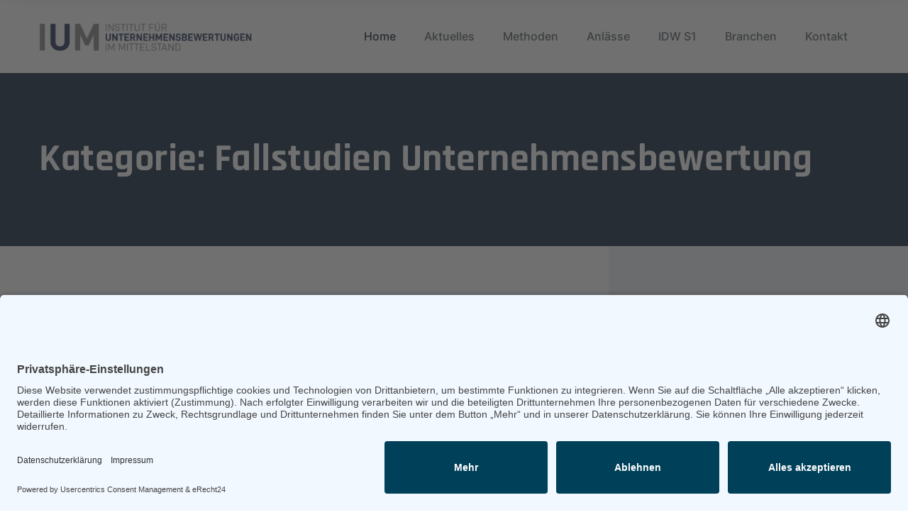

--- FILE ---
content_type: text/html; charset=UTF-8
request_url: https://institut-unternehmensbewertungen.de/category/fallstudien-unternehmensbewertung/
body_size: 24981
content:
<!doctype html>
<html dir="ltr" lang="de" prefix="og: https://ogp.me/ns#">
<head>
	<meta charset="UTF-8">
	<meta name="viewport" content="width=device-width, initial-scale=1">
	<link rel="profile" href="https://gmpg.org/xfn/11">
	<title>Fallstudien Unternehmensbewertung - Institut für Unternehmensbewertungen im Mittelstand</title><link rel="preload" as="font" href="https://institut-unternehmensbewertungen.de/wp-content/themes/pylon/assets/fonts/fa-regular-400.woff2" crossorigin><link rel="preload" as="font" href="https://institut-unternehmensbewertungen.de/wp-content/themes/pylon/assets/fonts/fa-solid-900.woff2" crossorigin><link rel="preload" as="font" href="https://institut-unternehmensbewertungen.de/wp-content/themes/pylon/assets/fonts/pylon-icon.ttf?jocjan" crossorigin><link rel="preload" as="font" href="https://institut-unternehmensbewertungen.de/wp-content/themes/pylon-child/fonts/inter/inter-v12-latin-regular.woff2" crossorigin><link rel="preload" as="font" href="https://institut-unternehmensbewertungen.de/wp-content/themes/pylon-child/fonts/inter/inter-v12-latin-500.woff2" crossorigin><link rel="preload" as="font" href="https://institut-unternehmensbewertungen.de/wp-content/themes/pylon-child/fonts/rajdhani/rajdhani-v15-latin-700.woff2" crossorigin><style id="wpr-usedcss">:root{--swiper-theme-color:#007aff}.swiper-wrapper{position:relative;width:100%;height:100%;z-index:1;display:flex;transition-property:transform;box-sizing:content-box}.swiper-wrapper{transform:translate3d(0,0,0)}.swiper-slide{flex-shrink:0;width:100%;height:100%;position:relative;transition-property:transform}.swiper-slide-invisible-blank{visibility:hidden}:root{--swiper-navigation-size:44px}.swiper-button-lock{display:none}.swiper-pagination-bullet{width:8px;height:8px;display:inline-block;border-radius:100%;background:#000;opacity:.2}button.swiper-pagination-bullet{border:none;margin:0;padding:0;box-shadow:none;-webkit-appearance:none;-moz-appearance:none;appearance:none}.swiper-pagination-clickable .swiper-pagination-bullet{cursor:pointer}.swiper-pagination-bullet-active{opacity:1;background:var(--swiper-pagination-color,var(--swiper-theme-color))}.swiper-pagination-lock{display:none}.swiper-scrollbar-drag{height:100%;width:100%;position:relative;background:rgba(0,0,0,.5);border-radius:10px;left:0;top:0}.swiper-scrollbar-lock{display:none}.swiper-zoom-container{width:100%;height:100%;display:flex;justify-content:center;align-items:center;text-align:center}.swiper-zoom-container>canvas,.swiper-zoom-container>img,.swiper-zoom-container>svg{max-width:100%;max-height:100%;object-fit:contain}.swiper-slide-zoomed{cursor:move}.swiper-lazy-preloader{width:42px;height:42px;position:absolute;left:50%;top:50%;margin-left:-21px;margin-top:-21px;z-index:10;transform-origin:50%;animation:1s linear infinite swiper-preloader-spin;box-sizing:border-box;border:4px solid var(--swiper-preloader-color,var(--swiper-theme-color));border-radius:50%;border-top-color:transparent}@keyframes swiper-preloader-spin{100%{transform:rotate(360deg)}}img.emoji{display:inline!important;border:none!important;box-shadow:none!important;height:1em!important;width:1em!important;margin:0 .07em!important;vertical-align:-.1em!important;background:0 0!important;padding:0!important}:where(.wp-block-button__link){border-radius:9999px;box-shadow:none;padding:calc(.667em + 2px) calc(1.333em + 2px);text-decoration:none}:where(.wp-block-calendar table:not(.has-background) th){background:#ddd}:where(.wp-block-columns){margin-bottom:1.75em}:where(.wp-block-columns.has-background){padding:1.25em 2.375em}:where(.wp-block-post-comments input[type=submit]){border:none}:where(.wp-block-cover-image:not(.has-text-color)),:where(.wp-block-cover:not(.has-text-color)){color:#fff}:where(.wp-block-cover-image.is-light:not(.has-text-color)),:where(.wp-block-cover.is-light:not(.has-text-color)){color:#000}:where(.wp-block-file){margin-bottom:1.5em}:where(.wp-block-file__button){border-radius:2em;display:inline-block;padding:.5em 1em}:where(.wp-block-file__button):is(a):active,:where(.wp-block-file__button):is(a):focus,:where(.wp-block-file__button):is(a):hover,:where(.wp-block-file__button):is(a):visited{box-shadow:none;color:#fff;opacity:.85;text-decoration:none}:where(.wp-block-latest-comments:not([style*=line-height] .wp-block-latest-comments__comment)){line-height:1.1}:where(.wp-block-latest-comments:not([style*=line-height] .wp-block-latest-comments__comment-excerpt p)){line-height:1.8}ul{box-sizing:border-box}:where(.wp-block-navigation.has-background .wp-block-navigation-item a:not(.wp-element-button)),:where(.wp-block-navigation.has-background .wp-block-navigation-submenu a:not(.wp-element-button)){padding:.5em 1em}:where(.wp-block-navigation .wp-block-navigation__submenu-container .wp-block-navigation-item a:not(.wp-element-button)),:where(.wp-block-navigation .wp-block-navigation__submenu-container .wp-block-navigation-submenu a:not(.wp-element-button)),:where(.wp-block-navigation .wp-block-navigation__submenu-container .wp-block-navigation-submenu button.wp-block-navigation-item__content),:where(.wp-block-navigation .wp-block-navigation__submenu-container .wp-block-pages-list__item button.wp-block-navigation-item__content){padding:.5em 1em}:where(p.has-text-color:not(.has-link-color)) a{color:inherit}:where(.wp-block-post-excerpt){margin-bottom:var(--wp--style--block-gap);margin-top:var(--wp--style--block-gap)}:where(.wp-block-preformatted.has-background){padding:1.25em 2.375em}:where(.wp-block-pullquote){margin:0 0 1em}:where(.wp-block-search__button){border:1px solid #ccc;padding:6px 10px}:where(.wp-block-search__button-inside .wp-block-search__inside-wrapper){border:1px solid #949494;box-sizing:border-box;padding:4px}:where(.wp-block-search__button-inside .wp-block-search__inside-wrapper) .wp-block-search__input{border:none;border-radius:0;padding:0 4px}:where(.wp-block-search__button-inside .wp-block-search__inside-wrapper) .wp-block-search__input:focus{outline:0}:where(.wp-block-search__button-inside .wp-block-search__inside-wrapper) :where(.wp-block-search__button){padding:4px 8px}:where(.wp-block-term-description){margin-bottom:var(--wp--style--block-gap);margin-top:var(--wp--style--block-gap)}:where(pre.wp-block-verse){font-family:inherit}:root{--wp--preset--font-size--normal:16px;--wp--preset--font-size--huge:42px}.screen-reader-text{clip:rect(1px,1px,1px,1px);word-wrap:normal!important;border:0;-webkit-clip-path:inset(50%);clip-path:inset(50%);height:1px;margin:-1px;overflow:hidden;padding:0;position:absolute;width:1px}.screen-reader-text:focus{clip:auto!important;background-color:#ddd;-webkit-clip-path:none;clip-path:none;color:#444;display:block;font-size:1em;height:auto;left:5px;line-height:normal;padding:15px 23px 14px;text-decoration:none;top:5px;width:auto;z-index:100000}html :where(.has-border-color){border-style:solid}html :where([style*=border-top-color]){border-top-style:solid}html :where([style*=border-right-color]){border-right-style:solid}html :where([style*=border-bottom-color]){border-bottom-style:solid}html :where([style*=border-left-color]){border-left-style:solid}html :where([style*=border-width]){border-style:solid}html :where([style*=border-top-width]){border-top-style:solid}html :where([style*=border-right-width]){border-right-style:solid}html :where([style*=border-bottom-width]){border-bottom-style:solid}html :where([style*=border-left-width]){border-left-style:solid}html :where(img[class*=wp-image-]){height:auto;max-width:100%}:where(figure){margin:0 0 1em}html :where(.is-position-sticky){--wp-admin--admin-bar--position-offset:var(--wp-admin--admin-bar--height,0px)}@media screen and (max-width:600px){html :where(.is-position-sticky){--wp-admin--admin-bar--position-offset:0px}}body{--wp--preset--color--black:#000000;--wp--preset--color--cyan-bluish-gray:#abb8c3;--wp--preset--color--white:#ffffff;--wp--preset--color--pale-pink:#f78da7;--wp--preset--color--vivid-red:#cf2e2e;--wp--preset--color--luminous-vivid-orange:#ff6900;--wp--preset--color--luminous-vivid-amber:#fcb900;--wp--preset--color--light-green-cyan:#7bdcb5;--wp--preset--color--vivid-green-cyan:#00d084;--wp--preset--color--pale-cyan-blue:#8ed1fc;--wp--preset--color--vivid-cyan-blue:#0693e3;--wp--preset--color--vivid-purple:#9b51e0;--wp--preset--gradient--vivid-cyan-blue-to-vivid-purple:linear-gradient(135deg,rgba(6, 147, 227, 1) 0%,rgb(155, 81, 224) 100%);--wp--preset--gradient--light-green-cyan-to-vivid-green-cyan:linear-gradient(135deg,rgb(122, 220, 180) 0%,rgb(0, 208, 130) 100%);--wp--preset--gradient--luminous-vivid-amber-to-luminous-vivid-orange:linear-gradient(135deg,rgba(252, 185, 0, 1) 0%,rgba(255, 105, 0, 1) 100%);--wp--preset--gradient--luminous-vivid-orange-to-vivid-red:linear-gradient(135deg,rgba(255, 105, 0, 1) 0%,rgb(207, 46, 46) 100%);--wp--preset--gradient--very-light-gray-to-cyan-bluish-gray:linear-gradient(135deg,rgb(238, 238, 238) 0%,rgb(169, 184, 195) 100%);--wp--preset--gradient--cool-to-warm-spectrum:linear-gradient(135deg,rgb(74, 234, 220) 0%,rgb(151, 120, 209) 20%,rgb(207, 42, 186) 40%,rgb(238, 44, 130) 60%,rgb(251, 105, 98) 80%,rgb(254, 248, 76) 100%);--wp--preset--gradient--blush-light-purple:linear-gradient(135deg,rgb(255, 206, 236) 0%,rgb(152, 150, 240) 100%);--wp--preset--gradient--blush-bordeaux:linear-gradient(135deg,rgb(254, 205, 165) 0%,rgb(254, 45, 45) 50%,rgb(107, 0, 62) 100%);--wp--preset--gradient--luminous-dusk:linear-gradient(135deg,rgb(255, 203, 112) 0%,rgb(199, 81, 192) 50%,rgb(65, 88, 208) 100%);--wp--preset--gradient--pale-ocean:linear-gradient(135deg,rgb(255, 245, 203) 0%,rgb(182, 227, 212) 50%,rgb(51, 167, 181) 100%);--wp--preset--gradient--electric-grass:linear-gradient(135deg,rgb(202, 248, 128) 0%,rgb(113, 206, 126) 100%);--wp--preset--gradient--midnight:linear-gradient(135deg,rgb(2, 3, 129) 0%,rgb(40, 116, 252) 100%);--wp--preset--font-size--small:13px;--wp--preset--font-size--medium:20px;--wp--preset--font-size--large:36px;--wp--preset--font-size--x-large:42px;--wp--preset--spacing--20:0.44rem;--wp--preset--spacing--30:0.67rem;--wp--preset--spacing--40:1rem;--wp--preset--spacing--50:1.5rem;--wp--preset--spacing--60:2.25rem;--wp--preset--spacing--70:3.38rem;--wp--preset--spacing--80:5.06rem;--wp--preset--shadow--natural:6px 6px 9px rgba(0, 0, 0, .2);--wp--preset--shadow--deep:12px 12px 50px rgba(0, 0, 0, .4);--wp--preset--shadow--sharp:6px 6px 0px rgba(0, 0, 0, .2);--wp--preset--shadow--outlined:6px 6px 0px -3px rgba(255, 255, 255, 1),6px 6px rgba(0, 0, 0, 1);--wp--preset--shadow--crisp:6px 6px 0px rgba(0, 0, 0, 1)}:where(.is-layout-flex){gap:.5em}:where(.is-layout-grid){gap:.5em}:where(.wp-block-post-template.is-layout-flex){gap:1.25em}:where(.wp-block-post-template.is-layout-grid){gap:1.25em}:where(.wp-block-columns.is-layout-flex){gap:2em}:where(.wp-block-columns.is-layout-grid){gap:2em}:root{--blue:#007bff;--indigo:#6610f2;--purple:#6f42c1;--pink:#e83e8c;--red:#dc3545;--orange:#fd7e14;--yellow:#ffc107;--green:#28a745;--teal:#20c997;--cyan:#17a2b8;--white:#fff;--gray:#6c757d;--gray-dark:#343a40;--primary:#007bff;--secondary:#6c757d;--success:#28a745;--info:#17a2b8;--warning:#ffc107;--danger:#dc3545;--light:#f8f9fa;--dark:#343a40;--breakpoint-xs:0;--breakpoint-sm:576px;--breakpoint-md:768px;--breakpoint-lg:992px;--breakpoint-xl:1200px;--font-family-sans-serif:-apple-system,BlinkMacSystemFont,"Segoe UI",Roboto,"Helvetica Neue",Arial,"Noto Sans",sans-serif,"Apple Color Emoji","Segoe UI Emoji","Segoe UI Symbol","Noto Color Emoji";--font-family-monospace:SFMono-Regular,Menlo,Monaco,Consolas,"Liberation Mono","Courier New",monospace}*,::after,::before{box-sizing:border-box}html{font-family:sans-serif;line-height:1.15;-webkit-text-size-adjust:100%;-webkit-tap-highlight-color:transparent}article,figcaption,figure,footer,header,nav,section{display:block}body{margin:0;font-family:-apple-system,BlinkMacSystemFont,"Segoe UI",Roboto,"Helvetica Neue",Arial,"Noto Sans",sans-serif,"Apple Color Emoji","Segoe UI Emoji","Segoe UI Symbol","Noto Color Emoji";font-size:1rem;font-weight:400;line-height:1.5;color:#212529;text-align:left;background-color:#fff}[tabindex="-1"]:focus:not(:focus-visible){outline:0!important}hr{box-sizing:content-box;height:0;overflow:visible}h2,h3{margin-top:0;margin-bottom:.5rem}p{margin-top:0;margin-bottom:1rem}address{margin-bottom:1rem;font-style:normal;line-height:inherit}ul{margin-top:0;margin-bottom:1rem}ul ul{margin-bottom:0}dd{margin-bottom:.5rem;margin-left:0}blockquote{margin:0 0 1rem}strong{font-weight:bolder}small{font-size:80%}a{color:#007bff;text-decoration:none;background-color:transparent}a:hover{color:#0056b3;text-decoration:underline}code{font-family:SFMono-Regular,Menlo,Monaco,Consolas,"Liberation Mono","Courier New",monospace;font-size:1em}figure{margin:0 0 1rem}img{vertical-align:middle;border-style:none}svg{overflow:hidden;vertical-align:middle}table{border-collapse:collapse}th{text-align:inherit}label{display:inline-block;margin-bottom:.5rem}button{border-radius:0}button:focus{outline:dotted 1px;outline:-webkit-focus-ring-color auto 5px}button,input,optgroup,select,textarea{margin:0;font-family:inherit;font-size:inherit;line-height:inherit}button,input{overflow:visible}button,select{text-transform:none}[role=button]{cursor:pointer}select{word-wrap:normal}[type=button],[type=reset],[type=submit],button{-webkit-appearance:button}[type=button]:not(:disabled),[type=reset]:not(:disabled),[type=submit]:not(:disabled),button:not(:disabled){cursor:pointer}[type=button]::-moz-focus-inner,[type=reset]::-moz-focus-inner,[type=submit]::-moz-focus-inner,button::-moz-focus-inner{padding:0;border-style:none}input[type=checkbox],input[type=radio]{box-sizing:border-box;padding:0}textarea{overflow:auto;resize:vertical}fieldset{min-width:0;padding:0;margin:0;border:0}legend{display:block;width:100%;max-width:100%;padding:0;margin-bottom:.5rem;font-size:1.5rem;line-height:inherit;color:inherit;white-space:normal}progress{vertical-align:baseline}[type=number]::-webkit-inner-spin-button,[type=number]::-webkit-outer-spin-button{height:auto}[type=search]{outline-offset:-2px;-webkit-appearance:none}[type=search]::-webkit-search-decoration{-webkit-appearance:none}::-webkit-file-upload-button{font:inherit;-webkit-appearance:button}template{display:none}[hidden]{display:none!important}h2,h3{margin-bottom:.5rem;font-weight:500;line-height:1.2}h2{font-size:2rem}h3{font-size:1.75rem}hr{margin-top:1rem;margin-bottom:1rem;border:0;border-top:1px solid rgba(0,0,0,.1)}.small,small{font-size:80%;font-weight:400}.mark,mark{padding:.2em;background-color:#fcf8e3}.list-unstyled{padding-left:0;list-style:none}.blockquote{margin-bottom:1rem;font-size:1.25rem}code{font-size:87.5%;color:#e83e8c;word-wrap:break-word}a>code{color:inherit}.container{width:100%;padding-right:15px;padding-left:15px;margin-right:auto;margin-left:auto}@media (min-width:576px){.container{max-width:540px}}@media (min-width:768px){.container{max-width:720px}}@media (min-width:992px){.container{max-width:960px}}@media (min-width:1200px){.container{max-width:1140px}}.row{display:-ms-flexbox;display:flex;-ms-flex-wrap:wrap;flex-wrap:wrap;margin-right:-15px;margin-left:-15px}.col-lg-12,.col-lg-4,.col-lg-6,.col-lg-8,.col-md-6,.col-sm-6{position:relative;width:100%;padding-right:15px;padding-left:15px}@media (min-width:576px){.col-sm-6{-ms-flex:0 0 50%;flex:0 0 50%;max-width:50%}}@media (min-width:768px){.col-md-6{-ms-flex:0 0 50%;flex:0 0 50%;max-width:50%}}@media (min-width:992px){.col-lg-4{-ms-flex:0 0 33.333333%;flex:0 0 33.333333%;max-width:33.333333%}.col-lg-6{-ms-flex:0 0 50%;flex:0 0 50%;max-width:50%}.col-lg-8{-ms-flex:0 0 66.666667%;flex:0 0 66.666667%;max-width:66.666667%}.col-lg-12{-ms-flex:0 0 100%;flex:0 0 100%;max-width:100%}}.table{width:100%;margin-bottom:1rem;color:#212529}.table td,.table th{padding:.75rem;vertical-align:top;border-top:1px solid #dee2e6}.table thead th{vertical-align:bottom;border-bottom:2px solid #dee2e6}.table tbody+tbody{border-top:2px solid #dee2e6}.form-control{display:block;width:100%;height:calc(1.5em + .75rem + 2px);padding:.375rem .75rem;font-size:1rem;font-weight:400;line-height:1.5;color:#495057;background-color:#fff;background-clip:padding-box;border:1px solid #ced4da;border-radius:.25rem;transition:border-color .15s ease-in-out,box-shadow .15s ease-in-out}@media (prefers-reduced-motion:reduce){.form-control{transition:none}}.form-control::-ms-expand{background-color:transparent;border:0}.form-control:-moz-focusring{color:transparent;text-shadow:0 0 0 #495057}.form-control:focus{color:#495057;background-color:#fff;border-color:#80bdff;outline:0;box-shadow:0 0 0 .2rem rgba(0,123,255,.25)}.form-control::-webkit-input-placeholder{color:#6c757d;opacity:1}.form-control::-moz-placeholder{color:#6c757d;opacity:1}.form-control:-ms-input-placeholder{color:#6c757d;opacity:1}.form-control::-ms-input-placeholder{color:#6c757d;opacity:1}.form-control::placeholder{color:#6c757d;opacity:1}.form-control:disabled{background-color:#e9ecef;opacity:1}input[type=date].form-control{-webkit-appearance:none;-moz-appearance:none;appearance:none}select.form-control:focus::-ms-value{color:#495057;background-color:#fff}select.form-control[multiple],select.form-control[size]{height:auto}textarea.form-control{height:auto}.btn{display:inline-block;font-weight:400;color:#212529;text-align:center;vertical-align:middle;-webkit-user-select:none;-moz-user-select:none;-ms-user-select:none;user-select:none;background-color:transparent;border:1px solid transparent;padding:.375rem .75rem;font-size:1rem;line-height:1.5;border-radius:.25rem;transition:color .15s ease-in-out,background-color .15s ease-in-out,border-color .15s ease-in-out,box-shadow .15s ease-in-out}@media (prefers-reduced-motion:reduce){.btn{transition:none}}.btn:hover{color:#212529;text-decoration:none}.btn.focus,.btn:focus{outline:0;box-shadow:0 0 0 .2rem rgba(0,123,255,.25)}.btn.disabled,.btn:disabled{opacity:.65}.btn:not(:disabled):not(.disabled){cursor:pointer}a.btn.disabled,fieldset:disabled a.btn{pointer-events:none}.btn-light{color:#212529;background-color:#f8f9fa;border-color:#f8f9fa}.btn-light:hover{color:#212529;background-color:#e2e6ea;border-color:#dae0e5}.btn-light.focus,.btn-light:focus{color:#212529;background-color:#e2e6ea;border-color:#dae0e5;box-shadow:0 0 0 .2rem rgba(216,217,219,.5)}.btn-light.disabled,.btn-light:disabled{color:#212529;background-color:#f8f9fa;border-color:#f8f9fa}.btn-light:not(:disabled):not(.disabled).active,.btn-light:not(:disabled):not(.disabled):active,.show>.btn-light.dropdown-toggle{color:#212529;background-color:#dae0e5;border-color:#d3d9df}.btn-light:not(:disabled):not(.disabled).active:focus,.btn-light:not(:disabled):not(.disabled):active:focus,.show>.btn-light.dropdown-toggle:focus{box-shadow:0 0 0 .2rem rgba(216,217,219,.5)}.btn-group-sm>.btn,.btn-sm{padding:.25rem .5rem;font-size:.875rem;line-height:1.5;border-radius:.2rem}.btn-block{display:block;width:100%}.btn-block+.btn-block{margin-top:.5rem}input[type=button].btn-block,input[type=reset].btn-block,input[type=submit].btn-block{width:100%}.fade{transition:opacity .15s linear}@media (prefers-reduced-motion:reduce){.fade{transition:none}}.fade:not(.show){opacity:0}.collapse:not(.show){display:none}.collapsing{position:relative;height:0;overflow:hidden;transition:height .35s ease}.dropdown,.dropleft,.dropright,.dropup{position:relative}.dropdown-toggle{white-space:nowrap}.dropdown-toggle::after{display:inline-block;margin-left:.255em;vertical-align:.255em;content:"";border-top:.3em solid;border-right:.3em solid transparent;border-bottom:0;border-left:.3em solid transparent}.dropdown-toggle:empty::after{margin-left:0}.dropdown-menu{position:absolute;top:100%;left:0;z-index:1000;display:none;float:left;min-width:10rem;padding:.5rem 0;margin:.125rem 0 0;font-size:1rem;color:#212529;text-align:left;list-style:none;background-color:#fff;background-clip:padding-box;border:1px solid rgba(0,0,0,.15);border-radius:.25rem}.dropdown-menu-left{right:auto;left:0}.dropdown-menu-right{right:0;left:auto}.dropup .dropdown-menu{top:auto;bottom:100%;margin-top:0;margin-bottom:.125rem}.dropup .dropdown-toggle::after{display:inline-block;margin-left:.255em;vertical-align:.255em;content:"";border-top:0;border-right:.3em solid transparent;border-bottom:.3em solid;border-left:.3em solid transparent}.dropup .dropdown-toggle:empty::after{margin-left:0}.dropright .dropdown-menu{top:0;right:auto;left:100%;margin-top:0;margin-left:.125rem}.dropright .dropdown-toggle::after{display:inline-block;margin-left:.255em;vertical-align:.255em;content:"";border-top:.3em solid transparent;border-right:0;border-bottom:.3em solid transparent;border-left:.3em solid}.dropright .dropdown-toggle:empty::after{margin-left:0}.dropright .dropdown-toggle::after{vertical-align:0}.dropleft .dropdown-menu{top:0;right:100%;left:auto;margin-top:0;margin-right:.125rem}.dropleft .dropdown-toggle::after{display:inline-block;margin-left:.255em;vertical-align:.255em;content:""}.dropleft .dropdown-toggle::after{display:none}.dropleft .dropdown-toggle::before{display:inline-block;margin-right:.255em;vertical-align:.255em;content:"";border-top:.3em solid transparent;border-right:.3em solid;border-bottom:.3em solid transparent}.dropleft .dropdown-toggle:empty::after{margin-left:0}.dropleft .dropdown-toggle::before{vertical-align:0}.dropdown-menu[x-placement^=bottom],.dropdown-menu[x-placement^=left],.dropdown-menu[x-placement^=right],.dropdown-menu[x-placement^=top]{right:auto;bottom:auto}.dropdown-divider{height:0;margin:.5rem 0;overflow:hidden;border-top:1px solid #e9ecef}.dropdown-item{display:block;width:100%;padding:.25rem 1.5rem;clear:both;font-weight:400;color:#212529;text-align:inherit;white-space:nowrap;background-color:transparent;border:0}.dropdown-item:focus,.dropdown-item:hover{color:#16181b;text-decoration:none;background-color:#f8f9fa}.dropdown-item.active,.dropdown-item:active{color:#fff;text-decoration:none;background-color:#007bff}.dropdown-item.disabled,.dropdown-item:disabled{color:#6c757d;pointer-events:none;background-color:transparent}.dropdown-menu.show{display:block}.dropdown-header{display:block;padding:.5rem 1.5rem;margin-bottom:0;font-size:.875rem;color:#6c757d;white-space:nowrap}.btn-group{position:relative;display:-ms-inline-flexbox;display:inline-flex;vertical-align:middle}.btn-group>.btn{position:relative;-ms-flex:1 1 auto;flex:1 1 auto}.btn-group>.btn:hover{z-index:1}.btn-group>.btn.active,.btn-group>.btn:active,.btn-group>.btn:focus{z-index:1}.btn-group>.btn-group:not(:first-child),.btn-group>.btn:not(:first-child){margin-left:-1px}.btn-group>.btn-group:not(:last-child)>.btn,.btn-group>.btn:not(:last-child):not(.dropdown-toggle){border-top-right-radius:0;border-bottom-right-radius:0}.btn-group>.btn-group:not(:first-child)>.btn,.btn-group>.btn:not(:first-child){border-top-left-radius:0;border-bottom-left-radius:0}.nav-link{display:block;padding:.5rem 1rem}.nav-link:focus,.nav-link:hover{text-decoration:none}.nav-link.disabled{color:#6c757d;pointer-events:none;cursor:default}.navbar{position:relative;display:-ms-flexbox;display:flex;-ms-flex-wrap:wrap;flex-wrap:wrap;-ms-flex-align:center;align-items:center;-ms-flex-pack:justify;justify-content:space-between;padding:.5rem 1rem}.navbar .container{display:-ms-flexbox;display:flex;-ms-flex-wrap:wrap;flex-wrap:wrap;-ms-flex-align:center;align-items:center;-ms-flex-pack:justify;justify-content:space-between}.navbar-nav{display:-ms-flexbox;display:flex;-ms-flex-direction:column;flex-direction:column;padding-left:0;margin-bottom:0;list-style:none}.navbar-nav .nav-link{padding-right:0;padding-left:0}.navbar-nav .dropdown-menu{position:static;float:none}.card{position:relative;display:-ms-flexbox;display:flex;-ms-flex-direction:column;flex-direction:column;min-width:0;word-wrap:break-word;background-color:#fff;background-clip:border-box;border:1px solid rgba(0,0,0,.125);border-radius:.25rem}.card>hr{margin-right:0;margin-left:0}.card>.list-group{border-top:inherit;border-bottom:inherit}.card>.list-group:first-child{border-top-width:0;border-top-left-radius:calc(.25rem - 1px);border-top-right-radius:calc(.25rem - 1px)}.card>.list-group:last-child{border-bottom-width:0;border-bottom-right-radius:calc(.25rem - 1px);border-bottom-left-radius:calc(.25rem - 1px)}.accordion>.card{overflow:hidden}.accordion>.card:not(:last-of-type){border-bottom:0;border-bottom-right-radius:0;border-bottom-left-radius:0}.accordion>.card:not(:first-of-type){border-top-left-radius:0;border-top-right-radius:0}.pagination{display:-ms-flexbox;display:flex;padding-left:0;list-style:none;border-radius:.25rem}.alert{position:relative;padding:.75rem 1.25rem;margin-bottom:1rem;border:1px solid transparent;border-radius:.25rem}.progress{display:-ms-flexbox;display:flex;height:1rem;overflow:hidden;line-height:0;font-size:.75rem;background-color:#e9ecef;border-radius:.25rem}.list-group{display:-ms-flexbox;display:flex;-ms-flex-direction:column;flex-direction:column;padding-left:0;margin-bottom:0;border-radius:.25rem}.list-group-item{position:relative;display:block;padding:.75rem 1.25rem;background-color:#fff;border:1px solid rgba(0,0,0,.125)}.list-group-item:first-child{border-top-left-radius:inherit;border-top-right-radius:inherit}.list-group-item:last-child{border-bottom-right-radius:inherit;border-bottom-left-radius:inherit}.list-group-item.disabled,.list-group-item:disabled{color:#6c757d;pointer-events:none;background-color:#fff}.list-group-item.active{z-index:2;color:#fff;background-color:#007bff;border-color:#007bff}.list-group-item+.list-group-item{border-top-width:0}.list-group-item+.list-group-item.active{margin-top:-1px;border-top-width:1px}.close{float:right;font-size:1.5rem;font-weight:700;line-height:1;color:#000;text-shadow:0 1px 0 #fff;opacity:.5}.close:hover{color:#000;text-decoration:none}.close:not(:disabled):not(.disabled):focus,.close:not(:disabled):not(.disabled):hover{opacity:.75}button.close{padding:0;background-color:transparent;border:0}a.close.disabled{pointer-events:none}.toast{max-width:350px;overflow:hidden;font-size:.875rem;background-color:rgba(255,255,255,.85);background-clip:padding-box;border:1px solid rgba(0,0,0,.1);box-shadow:0 .25rem .75rem rgba(0,0,0,.1);-webkit-backdrop-filter:blur(10px);backdrop-filter:blur(10px);opacity:0;border-radius:.25rem}.toast:not(:last-child){margin-bottom:.75rem}.toast.showing{opacity:1}.toast.show{display:block;opacity:1}.toast.hide{display:none}.modal-open{overflow:hidden}.modal-open .modal{overflow-x:hidden;overflow-y:auto}.modal{position:fixed;top:0;left:0;z-index:1050;display:none;width:100%;height:100%;overflow:hidden;outline:0}.modal-dialog{position:relative;width:auto;margin:.5rem;pointer-events:none}.modal.fade .modal-dialog{transition:-webkit-transform .3s ease-out;transition:transform .3s ease-out;transition:transform .3s ease-out,-webkit-transform .3s ease-out;-webkit-transform:translate(0,-50px);transform:translate(0,-50px)}@media (prefers-reduced-motion:reduce){.collapsing{transition:none}.modal.fade .modal-dialog{transition:none}}.modal.show .modal-dialog{-webkit-transform:none;transform:none}.modal.modal-static .modal-dialog{-webkit-transform:scale(1.02);transform:scale(1.02)}.modal-dialog-scrollable{display:-ms-flexbox;display:flex;max-height:calc(100% - 1rem)}.modal-dialog-scrollable .modal-body{overflow-y:auto}.modal-backdrop{position:fixed;top:0;left:0;z-index:1040;width:100vw;height:100vh;background-color:#000}.modal-backdrop.fade{opacity:0}.modal-backdrop.show{opacity:.5}.modal-body{position:relative;-ms-flex:1 1 auto;flex:1 1 auto;padding:1rem}.modal-scrollbar-measure{position:absolute;top:-9999px;width:50px;height:50px;overflow:scroll}@media (min-width:576px){.modal-dialog{max-width:500px;margin:1.75rem auto}.modal-dialog-scrollable{max-height:calc(100% - 3.5rem)}}.tooltip{position:absolute;z-index:1070;display:block;margin:0;font-family:-apple-system,BlinkMacSystemFont,"Segoe UI",Roboto,"Helvetica Neue",Arial,"Noto Sans",sans-serif,"Apple Color Emoji","Segoe UI Emoji","Segoe UI Symbol","Noto Color Emoji";font-style:normal;font-weight:400;line-height:1.5;text-align:left;text-align:start;text-decoration:none;text-shadow:none;text-transform:none;letter-spacing:normal;word-break:normal;word-spacing:normal;white-space:normal;line-break:auto;font-size:.875rem;word-wrap:break-word;opacity:0}.tooltip.show{opacity:.9}.tooltip .arrow{position:absolute;display:block;width:.8rem;height:.4rem}.tooltip .arrow::before{position:absolute;content:"";border-color:transparent;border-style:solid}.tooltip-inner{max-width:200px;padding:.25rem .5rem;color:#fff;text-align:center;background-color:#000;border-radius:.25rem}.popover{position:absolute;top:0;left:0;z-index:1060;display:block;max-width:276px;font-family:-apple-system,BlinkMacSystemFont,"Segoe UI",Roboto,"Helvetica Neue",Arial,"Noto Sans",sans-serif,"Apple Color Emoji","Segoe UI Emoji","Segoe UI Symbol","Noto Color Emoji";font-style:normal;font-weight:400;line-height:1.5;text-align:left;text-align:start;text-decoration:none;text-shadow:none;text-transform:none;letter-spacing:normal;word-break:normal;word-spacing:normal;white-space:normal;line-break:auto;font-size:.875rem;word-wrap:break-word;background-color:#fff;background-clip:padding-box;border:1px solid rgba(0,0,0,.2);border-radius:.3rem}.popover .arrow{position:absolute;display:block;width:1rem;height:.5rem;margin:0 .3rem}.popover .arrow::after,.popover .arrow::before{position:absolute;display:block;content:"";border-color:transparent;border-style:solid}.popover-header{padding:.5rem .75rem;margin-bottom:0;font-size:1rem;background-color:#f7f7f7;border-bottom:1px solid #ebebeb;border-top-left-radius:calc(.3rem - 1px);border-top-right-radius:calc(.3rem - 1px)}.popover-header:empty{display:none}.popover-body{padding:.5rem .75rem;color:#212529}.carousel{position:relative}.carousel.pointer-event{-ms-touch-action:pan-y;touch-action:pan-y}.carousel-item{position:relative;display:none;float:left;width:100%;margin-right:-100%;-webkit-backface-visibility:hidden;backface-visibility:hidden;transition:-webkit-transform .6s ease-in-out;transition:transform .6s ease-in-out;transition:transform .6s ease-in-out,-webkit-transform .6s ease-in-out}.carousel-item-next,.carousel-item-prev,.carousel-item.active{display:block}.active.carousel-item-right,.carousel-item-next:not(.carousel-item-left){-webkit-transform:translateX(100%);transform:translateX(100%)}.active.carousel-item-left,.carousel-item-prev:not(.carousel-item-right){-webkit-transform:translateX(-100%);transform:translateX(-100%)}.carousel-indicators{position:absolute;right:0;bottom:0;left:0;z-index:15;display:-ms-flexbox;display:flex;-ms-flex-pack:center;justify-content:center;padding-left:0;margin-right:15%;margin-left:15%;list-style:none}.carousel-indicators li{box-sizing:content-box;-ms-flex:0 1 auto;flex:0 1 auto;width:30px;height:3px;margin-right:3px;margin-left:3px;text-indent:-999px;cursor:pointer;background-color:#fff;background-clip:padding-box;border-top:10px solid transparent;border-bottom:10px solid transparent;opacity:.5;transition:opacity .6s ease}@media (prefers-reduced-motion:reduce){.carousel-item{transition:none}.carousel-indicators li{transition:none}}.carousel-indicators .active{opacity:1}.border{border:1px solid #dee2e6!important}.justify-content-between{-ms-flex-pack:justify!important;justify-content:space-between!important}.position-static{position:static!important}@supports ((position:-webkit-sticky) or (position:sticky)){.sticky-top{position:-webkit-sticky;position:sticky;top:0;z-index:1020}}.sr-only{position:absolute;width:1px;height:1px;padding:0;margin:-1px;overflow:hidden;clip:rect(0,0,0,0);white-space:nowrap;border:0}.text-muted{color:#6c757d!important}.visible{visibility:visible!important}@media print{*,::after,::before{text-shadow:none!important;box-shadow:none!important}a:not(.btn){text-decoration:underline}blockquote{border:1px solid #adb5bd;page-break-inside:avoid}thead{display:table-header-group}img,tr{page-break-inside:avoid}h2,h3,p{orphans:3;widows:3}h2,h3{page-break-after:avoid}@page{size:a3}body{min-width:992px!important}.container{min-width:992px!important}.navbar{display:none}.table{border-collapse:collapse!important}.table td,.table th{background-color:#fff!important}}.fa{-moz-osx-font-smoothing:grayscale;-webkit-font-smoothing:antialiased;display:inline-block;font-style:normal;font-variant:normal;text-rendering:auto;line-height:1}.fa-angle-down:before{content:"\f107"}.fa-angle-up:before{content:"\f106"}.fa-bars:before{content:"\f0c9"}.fa-minus:before{content:"\f068"}.fa-plus:before{content:"\f067"}.fa-search:before{content:"\f002"}.sr-only{border:0;clip:rect(0,0,0,0);height:1px;margin:-1px;overflow:hidden;padding:0;position:absolute;width:1px}@font-face{font-family:'Font Awesome 5 Pro';font-style:normal;font-weight:400;font-display:swap;src:url("https://institut-unternehmensbewertungen.de/wp-content/themes/pylon/assets/fonts/fa-regular-400.eot");src:url("https://institut-unternehmensbewertungen.de/wp-content/themes/pylon/assets/fonts/fa-regular-400.eot?#iefix") format("embedded-opentype"),url("https://institut-unternehmensbewertungen.de/wp-content/themes/pylon/assets/fonts/fa-regular-400.woff2") format("woff2"),url("https://institut-unternehmensbewertungen.de/wp-content/themes/pylon/assets/fonts/fa-regular-400.woff") format("woff"),url("https://institut-unternehmensbewertungen.de/wp-content/themes/pylon/assets/fonts/fa-regular-400.ttf") format("truetype")}@font-face{font-family:'Font Awesome 5 Pro';font-style:normal;font-weight:900;font-display:swap;src:url("https://institut-unternehmensbewertungen.de/wp-content/themes/pylon/assets/fonts/fa-solid-900.eot");src:url("https://institut-unternehmensbewertungen.de/wp-content/themes/pylon/assets/fonts/fa-solid-900.eot?#iefix") format("embedded-opentype"),url("https://institut-unternehmensbewertungen.de/wp-content/themes/pylon/assets/fonts/fa-solid-900.woff2") format("woff2"),url("https://institut-unternehmensbewertungen.de/wp-content/themes/pylon/assets/fonts/fa-solid-900.woff") format("woff"),url("https://institut-unternehmensbewertungen.de/wp-content/themes/pylon/assets/fonts/fa-solid-900.ttf") format("truetype")}.fa{font-family:'Font Awesome 5 Pro';font-weight:900}.animated{-webkit-animation-duration:1s;animation-duration:1s;-webkit-animation-fill-mode:both;animation-fill-mode:both}@-webkit-keyframes swing{20%{-webkit-transform:rotate3d(0,0,1,15deg);transform:rotate3d(0,0,1,15deg)}40%{-webkit-transform:rotate3d(0,0,1,-10deg);transform:rotate3d(0,0,1,-10deg)}60%{-webkit-transform:rotate3d(0,0,1,5deg);transform:rotate3d(0,0,1,5deg)}80%{-webkit-transform:rotate3d(0,0,1,-5deg);transform:rotate3d(0,0,1,-5deg)}100%{-webkit-transform:rotate3d(0,0,1,0deg);transform:rotate3d(0,0,1,0deg)}}@keyframes swing{20%{-webkit-transform:rotate3d(0,0,1,15deg);transform:rotate3d(0,0,1,15deg)}40%{-webkit-transform:rotate3d(0,0,1,-10deg);transform:rotate3d(0,0,1,-10deg)}60%{-webkit-transform:rotate3d(0,0,1,5deg);transform:rotate3d(0,0,1,5deg)}80%{-webkit-transform:rotate3d(0,0,1,-5deg);transform:rotate3d(0,0,1,-5deg)}100%{-webkit-transform:rotate3d(0,0,1,0deg);transform:rotate3d(0,0,1,0deg)}}.swing{-webkit-transform-origin:top center;transform-origin:top center;-webkit-animation-name:swing;animation-name:swing}@-webkit-keyframes fadeIn{0%{opacity:0}100%{opacity:1}}@keyframes fadeIn{0%{opacity:0}100%{opacity:1}}.fadeIn{-webkit-animation-name:fadeIn;animation-name:fadeIn}@-webkit-keyframes fadeOut{0%{opacity:1}100%{opacity:0}}@keyframes fadeOut{0%{opacity:1}100%{opacity:0}}.fadeOut{-webkit-animation-name:fadeOut;animation-name:fadeOut}@-webkit-keyframes flip{0%{-webkit-transform:perspective(400px) rotate3d(0,1,0,-360deg);transform:perspective(400px) rotate3d(0,1,0,-360deg);-webkit-animation-timing-function:ease-out;animation-timing-function:ease-out}40%{-webkit-transform:perspective(400px) translate3d(0,0,150px) rotate3d(0,1,0,-190deg);transform:perspective(400px) translate3d(0,0,150px) rotate3d(0,1,0,-190deg);-webkit-animation-timing-function:ease-out;animation-timing-function:ease-out}50%{-webkit-transform:perspective(400px) translate3d(0,0,150px) rotate3d(0,1,0,-170deg);transform:perspective(400px) translate3d(0,0,150px) rotate3d(0,1,0,-170deg);-webkit-animation-timing-function:ease-in;animation-timing-function:ease-in}80%{-webkit-transform:perspective(400px) scale3d(.95,.95,.95);transform:perspective(400px) scale3d(.95,.95,.95);-webkit-animation-timing-function:ease-in;animation-timing-function:ease-in}100%{-webkit-transform:perspective(400px);transform:perspective(400px);-webkit-animation-timing-function:ease-in;animation-timing-function:ease-in}}@keyframes flip{0%{-webkit-transform:perspective(400px) rotate3d(0,1,0,-360deg);transform:perspective(400px) rotate3d(0,1,0,-360deg);-webkit-animation-timing-function:ease-out;animation-timing-function:ease-out}40%{-webkit-transform:perspective(400px) translate3d(0,0,150px) rotate3d(0,1,0,-190deg);transform:perspective(400px) translate3d(0,0,150px) rotate3d(0,1,0,-190deg);-webkit-animation-timing-function:ease-out;animation-timing-function:ease-out}50%{-webkit-transform:perspective(400px) translate3d(0,0,150px) rotate3d(0,1,0,-170deg);transform:perspective(400px) translate3d(0,0,150px) rotate3d(0,1,0,-170deg);-webkit-animation-timing-function:ease-in;animation-timing-function:ease-in}80%{-webkit-transform:perspective(400px) scale3d(.95,.95,.95);transform:perspective(400px) scale3d(.95,.95,.95);-webkit-animation-timing-function:ease-in;animation-timing-function:ease-in}100%{-webkit-transform:perspective(400px);transform:perspective(400px);-webkit-animation-timing-function:ease-in;animation-timing-function:ease-in}}.animated.flip{-webkit-backface-visibility:visible;backface-visibility:visible;-webkit-animation-name:flip;animation-name:flip}@-ms-keyframes anime{from{opacity:0;transform:scaleY(0);-webkit-transform:scaleY(0);-moz-transform:scaleY(0);-ms-transform:scaleY(0);-o-transform:scaleY(0)}to{opacity:1;transform:scaleY(1);-webkit-transform:scaleY(1);-ms-transform:scaleY(1);-o-transform:scaleY(1);-moz-transform:scaleY(1)}}@font-face{font-family:pylon-icon;src:url('https://institut-unternehmensbewertungen.de/wp-content/themes/pylon/assets/fonts/pylon-icon.eot?jocjan');src:url('https://institut-unternehmensbewertungen.de/wp-content/themes/pylon/assets/fonts/pylon-icon.eot?jocjan#iefix') format('embedded-opentype'),url('https://institut-unternehmensbewertungen.de/wp-content/themes/pylon/assets/fonts/pylon-icon.ttf?jocjan') format('truetype'),url('https://institut-unternehmensbewertungen.de/wp-content/themes/pylon/assets/fonts/pylon-icon.woff?jocjan') format('woff'),url('https://institut-unternehmensbewertungen.de/wp-content/themes/pylon/assets/fonts/pylon-icon.svg?jocjan#pylon-icon') format('svg');font-weight:400;font-style:normal;font-display:swap}[class*=" pylon-icon-"],[class^=pylon-icon-]{font-family:pylon-icon!important;speak:never;font-style:normal;font-weight:400;font-variant:normal;text-transform:none;line-height:1;-webkit-font-smoothing:antialiased;-moz-osx-font-smoothing:grayscale}.pylon-icon-right-arrow:before{content:"\e909"}.pylon-icon-email1:before{content:"\e90c"}[class*=" flaticon-"]:after,[class*=" flaticon-"]:before,[class^=flaticon-]:after,[class^=flaticon-]:before{font-family:Flaticon;font-style:normal}.odometer.odometer-auto-theme{display:inline-block;vertical-align:middle;position:relative}.odometer.odometer-auto-theme .odometer-digit{display:inline-block;vertical-align:middle;position:relative}.odometer.odometer-auto-theme .odometer-digit .odometer-digit-spacer{display:inline-block;vertical-align:middle;visibility:hidden}.odometer.odometer-auto-theme .odometer-digit .odometer-digit-inner{text-align:left;display:block;position:absolute;top:0;left:0;right:0;bottom:0;overflow:hidden}.odometer.odometer-auto-theme .odometer-digit .odometer-ribbon{display:block}.odometer.odometer-auto-theme .odometer-digit .odometer-ribbon-inner{display:block;-webkit-backface-visibility:hidden}.odometer.odometer-auto-theme .odometer-digit .odometer-value{display:block;-webkit-transform:translateZ(0)}.odometer.odometer-auto-theme .odometer-digit .odometer-value.odometer-last-value{position:absolute}.odometer.odometer-auto-theme.odometer-animating-up .odometer-ribbon-inner{-webkit-transition:-webkit-transform 2s;-moz-transition:-moz-transform 2s;-ms-transition:-ms-transform 2s;-o-transition:-o-transform 2s;transition:transform 2s}.odometer.odometer-auto-theme.odometer-animating-up.odometer-animating .odometer-ribbon-inner{-webkit-transform:translateY(-100%);-moz-transform:translateY(-100%);-ms-transform:translateY(-100%);-o-transform:translateY(-100%);transform:translateY(-100%)}.odometer.odometer-auto-theme.odometer-animating-down .odometer-ribbon-inner{-webkit-transform:translateY(-100%);-moz-transform:translateY(-100%);-ms-transform:translateY(-100%);-o-transform:translateY(-100%);transform:translateY(-100%)}.odometer.odometer-auto-theme.odometer-animating-down.odometer-animating .odometer-ribbon-inner{-webkit-transition:-webkit-transform 2s;-moz-transition:-moz-transform 2s;-ms-transition:-ms-transform 2s;-o-transition:-o-transform 2s;transition:transform 2s;-webkit-transform:translateY(0);-moz-transform:translateY(0);-ms-transform:translateY(0);-o-transform:translateY(0);transform:translateY(0)}.odometer.odometer-auto-theme,.odometer.odometer-auto-theme .odometer-value{text-align:center}.mfp-bg{top:0;left:0;width:100%;height:100%;z-index:1042;overflow:hidden;position:fixed;background:#0b0b0b;opacity:.8}.mfp-wrap{top:0;left:0;width:100%;height:100%;z-index:1043;position:fixed;outline:0!important;-webkit-backface-visibility:hidden}.mfp-container{text-align:center;position:absolute;width:100%;height:100%;left:0;top:0;padding:0 8px;box-sizing:border-box}.mfp-container:before{content:'';display:inline-block;height:100%;vertical-align:middle}.mfp-align-top .mfp-container:before{display:none}.mfp-content{position:relative;display:inline-block;vertical-align:middle;margin:0 auto;text-align:left;z-index:1045}.mfp-ajax-holder .mfp-content,.mfp-inline-holder .mfp-content{width:100%;cursor:auto}.mfp-ajax-cur{cursor:progress}.mfp-zoom-out-cur,.mfp-zoom-out-cur .mfp-image-holder .mfp-close{cursor:-moz-zoom-out;cursor:-webkit-zoom-out;cursor:zoom-out}.mfp-zoom{cursor:pointer;cursor:-webkit-zoom-in;cursor:-moz-zoom-in;cursor:zoom-in}.mfp-auto-cursor .mfp-content{cursor:auto}.mfp-arrow,.mfp-close,.mfp-counter,.mfp-preloader{-webkit-user-select:none;-moz-user-select:none;user-select:none}.mfp-loading.mfp-figure{display:none}.mfp-hide{display:none!important}.mfp-preloader{color:#ccc;position:absolute;top:50%;width:auto;text-align:center;margin-top:-.8em;left:8px;right:8px;z-index:1044}.mfp-preloader a{color:#ccc}.mfp-preloader a:hover{color:#fff}.mfp-s-ready .mfp-preloader{display:none}.mfp-s-error .mfp-content{display:none}button.mfp-arrow,button.mfp-close{overflow:visible;cursor:pointer;background:0 0;border:0;-webkit-appearance:none;display:block;outline:0;padding:0;z-index:1046;box-shadow:none;touch-action:manipulation}button::-moz-focus-inner{padding:0;border:0}.mfp-close{width:44px;height:44px;line-height:44px;position:absolute;right:0;top:0;text-decoration:none;text-align:center;opacity:.65;padding:0 0 18px 10px;color:#fff;font-style:normal;font-size:28px;font-family:Arial,Baskerville,monospace}.mfp-close:focus,.mfp-close:hover{opacity:1}.mfp-close:active{top:1px}.mfp-close-btn-in .mfp-close{color:#333}.mfp-iframe-holder .mfp-close,.mfp-image-holder .mfp-close{color:#fff;right:-6px;text-align:right;padding-right:6px;width:100%}.mfp-counter{position:absolute;top:0;right:0;color:#ccc;font-size:12px;line-height:18px;white-space:nowrap}.mfp-arrow{position:absolute;opacity:.65;margin:0;top:50%;margin-top:-55px;padding:0;width:90px;height:110px;-webkit-tap-highlight-color:transparent}.mfp-arrow:active{margin-top:-54px}.mfp-arrow:focus,.mfp-arrow:hover{opacity:1}.mfp-arrow:after,.mfp-arrow:before{content:'';display:block;width:0;height:0;position:absolute;left:0;top:0;margin-top:35px;margin-left:35px;border:inset transparent}.mfp-arrow:after{border-top-width:13px;border-bottom-width:13px;top:8px}.mfp-arrow:before{border-top-width:21px;border-bottom-width:21px;opacity:.7}.mfp-arrow-left{left:0}.mfp-arrow-left:after{border-right:17px solid #fff;margin-left:31px}.mfp-arrow-left:before{margin-left:25px;border-right:27px solid #3f3f3f}.mfp-arrow-right{right:0}.mfp-arrow-right:after{border-left:17px solid #fff;margin-left:39px}.mfp-arrow-right:before{border-left:27px solid #3f3f3f}.mfp-iframe-holder{padding-top:40px;padding-bottom:40px}.mfp-iframe-holder .mfp-content{line-height:0;width:100%;max-width:900px}.mfp-iframe-holder .mfp-close{top:-40px}.mfp-iframe-scaler{width:100%;height:0;overflow:hidden;padding-top:56.25%}.mfp-iframe-scaler iframe{position:absolute;display:block;top:0;left:0;width:100%;height:100%;box-shadow:0 0 8px rgba(0,0,0,.6);background:#000}img.mfp-img{width:auto;max-width:100%;height:auto;display:block;line-height:0;box-sizing:border-box;padding:40px 0;margin:0 auto}.mfp-figure{line-height:0}.mfp-figure:after{content:'';position:absolute;left:0;top:40px;bottom:40px;display:block;right:0;width:auto;height:auto;z-index:-1;box-shadow:0 0 8px rgba(0,0,0,.6);background:#444}.mfp-figure small{color:#bdbdbd;display:block;font-size:12px;line-height:14px}.mfp-figure figure{margin:0}.mfp-bottom-bar{margin-top:-36px;position:absolute;top:100%;left:0;width:100%;cursor:auto}.mfp-title{text-align:left;line-height:18px;color:#f3f3f3;word-wrap:break-word;padding-right:36px}.mfp-image-holder .mfp-content{max-width:100%}.mfp-gallery .mfp-image-holder .mfp-figure{cursor:pointer}@media screen and (max-width:800px) and (orientation:landscape),screen and (max-height:300px){.mfp-img-mobile .mfp-image-holder{padding-left:0;padding-right:0}.mfp-img-mobile img.mfp-img{padding:0}.mfp-img-mobile .mfp-figure:after{top:0;bottom:0}.mfp-img-mobile .mfp-figure small{display:inline;margin-left:5px}.mfp-img-mobile .mfp-bottom-bar{background:rgba(0,0,0,.6);bottom:0;margin:0;top:auto;padding:3px 5px;position:fixed;box-sizing:border-box}.mfp-img-mobile .mfp-bottom-bar:empty{padding:0}.mfp-img-mobile .mfp-counter{right:5px;top:3px}.mfp-img-mobile .mfp-close{top:0;right:0;width:35px;height:35px;line-height:35px;background:rgba(0,0,0,.6);position:fixed;text-align:center;padding:0}}@media all and (max-width:900px){.mfp-arrow{-webkit-transform:scale(.75);transform:scale(.75)}.mfp-arrow-left{-webkit-transform-origin:0;transform-origin:0}.mfp-arrow-right{-webkit-transform-origin:100%;transform-origin:100%}.mfp-container{padding-left:6px;padding-right:6px}}.bootstrap-select>select.bs-select-hidden,select.bs-select-hidden,select.selectpicker{display:none!important}.bootstrap-select{vertical-align:middle}.bootstrap-select>.dropdown-toggle{position:relative;width:100%;z-index:1;text-align:right;white-space:nowrap}.bootstrap-select>.dropdown-toggle.bs-placeholder,.bootstrap-select>.dropdown-toggle.bs-placeholder:active,.bootstrap-select>.dropdown-toggle.bs-placeholder:focus,.bootstrap-select>.dropdown-toggle.bs-placeholder:hover{color:#999}.bootstrap-select>select{position:absolute!important;bottom:0;left:50%;display:block!important;width:.5px!important;height:100%!important;padding:0!important;opacity:0!important;border:none}.bootstrap-select>select.mobile-device{top:0;left:0;display:block!important;width:100%!important;z-index:2}.error .bootstrap-select .dropdown-toggle{border-color:#b94a48}.bootstrap-select.fit-width{width:auto!important}.bootstrap-select:not([class*=col-]):not([class*=form-control]):not(.input-group-btn){width:220px}.bootstrap-select .dropdown-toggle:focus,.bootstrap-select>select.mobile-device:focus+.dropdown-toggle{outline:#333 dotted thin!important;outline:-webkit-focus-ring-color auto 5px!important;outline-offset:-2px}.bootstrap-select.form-control{margin-bottom:0;padding:0;border:none}:not(.input-group)>.bootstrap-select.form-control:not([class*=col-]){width:100%}.bootstrap-select:not(.input-group-btn),.bootstrap-select[class*=col-]{float:none;display:inline-block;margin-left:0}.bootstrap-select.dropdown-menu-right,.bootstrap-select[class*=col-].dropdown-menu-right,.row .bootstrap-select[class*=col-].dropdown-menu-right{float:right}.bootstrap-select.disabled,.bootstrap-select>.disabled{cursor:not-allowed}.bootstrap-select.disabled:focus,.bootstrap-select>.disabled:focus{outline:0!important}.bootstrap-select.bs-container{position:absolute;top:0;left:0;height:0!important;padding:0!important}.bootstrap-select.bs-container .dropdown-menu{z-index:1060}.bootstrap-select .dropdown-toggle:before{content:'';display:inline-block}.bootstrap-select .dropdown-toggle .filter-option{position:absolute;top:0;left:0;padding-top:inherit;padding-right:inherit;padding-bottom:inherit;padding-left:inherit;height:100%;width:100%;text-align:left}.bootstrap-select .dropdown-toggle .filter-option-inner{padding-right:inherit}.bootstrap-select .dropdown-toggle .filter-option-inner-inner{overflow:hidden}.bootstrap-select .dropdown-toggle .caret{position:absolute;top:50%;right:12px;margin-top:-2px;vertical-align:middle}.bootstrap-select[class*=col-] .dropdown-toggle{width:100%}.bootstrap-select .dropdown-menu{min-width:100%;-webkit-box-sizing:border-box;-moz-box-sizing:border-box;box-sizing:border-box}.bootstrap-select .dropdown-menu>.inner:focus{outline:0!important}.bootstrap-select .dropdown-menu.inner{position:static;float:none;border:0;padding:0;margin:0;border-radius:0;-webkit-box-shadow:none;box-shadow:none}.bootstrap-select .dropdown-menu li{position:relative}.bootstrap-select .dropdown-menu li.active small{color:rgba(255,255,255,.5)!important}.bootstrap-select .dropdown-menu li.disabled a{cursor:not-allowed}.bootstrap-select .dropdown-menu li a{cursor:pointer;-webkit-user-select:none;-moz-user-select:none;-ms-user-select:none;user-select:none}.bootstrap-select .dropdown-menu li a.opt{position:relative;padding-left:2.25em}.bootstrap-select .dropdown-menu li a span.check-mark{display:none}.bootstrap-select .dropdown-menu li a span.text{display:inline-block}.bootstrap-select .dropdown-menu li small{padding-left:.5em}.bootstrap-select .dropdown-menu .notify{position:absolute;bottom:5px;width:96%;margin:0 2%;min-height:26px;padding:3px 5px;background:#f5f5f5;border:1px solid #e3e3e3;-webkit-box-shadow:inset 0 1px 1px rgba(0,0,0,.05);box-shadow:inset 0 1px 1px rgba(0,0,0,.05);pointer-events:none;opacity:.9;-webkit-box-sizing:border-box;-moz-box-sizing:border-box;box-sizing:border-box}.bootstrap-select .no-results{padding:3px;background:#f5f5f5;margin:0 5px;white-space:nowrap}.bootstrap-select.fit-width .dropdown-toggle .filter-option{position:static;display:inline;padding:0}.bootstrap-select.fit-width .dropdown-toggle .filter-option-inner,.bootstrap-select.fit-width .dropdown-toggle .filter-option-inner-inner{display:inline}.bootstrap-select.fit-width .dropdown-toggle .caret{position:static;top:auto;margin-top:-1px}.bootstrap-select.show-tick .dropdown-menu .selected span.check-mark{position:absolute;display:inline-block;right:15px;top:5px}.bootstrap-select.show-tick .dropdown-menu li a span.text{margin-right:34px}.bootstrap-select .bs-ok-default:after{content:'';display:block;width:.5em;height:1em;border-style:solid;border-width:0 .26em .26em 0;-webkit-transform:rotate(45deg);-ms-transform:rotate(45deg);-o-transform:rotate(45deg);transform:rotate(45deg)}.bs-actionsbox,.bs-donebutton,.bs-searchbox{padding:4px 8px}.bs-actionsbox{width:100%;-webkit-box-sizing:border-box;-moz-box-sizing:border-box;box-sizing:border-box}.bs-actionsbox .btn-group button{width:50%}.bs-donebutton{float:left;width:100%;-webkit-box-sizing:border-box;-moz-box-sizing:border-box;box-sizing:border-box}.bs-donebutton .btn-group button{width:100%}.bs-searchbox+.bs-actionsbox{padding:0 8px 4px}.bs-searchbox .form-control{margin-bottom:0;width:100%;float:none}h2,h3{font-family:Inter,sans-serif;font-weight:700}table td a{font-weight:500}i{font-weight:400}cite,em{font-style:italic;color:#0c2139}blockquote{margin:0 1.5em}address{margin:0 0 1.5em}code{background-color:#f0e1e3;font-weight:400}code,var{font-family:monaco,consolas,"Andale Mono","DejaVu Sans Mono",monospace}mark{background:#fff9c0;text-decoration:none}a,a:focus,a:hover,a:visited{text-decoration:none;outline:0}img{height:auto;max-width:100%}figure{margin:1em 0}table{margin:0 0 1.5em;width:100%}a{color:#0c2139}a:active,a:focus,a:hover{color:#008fd5}a:focus{outline:dotted thin}a:active,a:hover{outline:0}input[type=color],input[type=date],input[type=email],input[type=number],input[type=range],input[type=search],input[type=text],input[type=url],textarea{width:100%;display:block;border:none;outline:0;background-color:#ebf1f8;color:var(--thm-color);height:60px;padding-left:30px;padding-right:30px;border-radius:4px;font-size:15px;margin-bottom:10px}input[type=search]::-webkit-search-cancel-button,input[type=search]::-webkit-search-decoration,input[type=search]::-webkit-search-results-button,input[type=search]::-webkit-search-results-decoration{display:none}input[type=search].search-field{padding-left:20px}button[type=submit].search-submit{padding:15px 24px}img{max-width:100%;height:auto}textarea{height:120px;width:100%}code{background-color:#eff2f6;font-weight:400}ul,ul ul{padding-left:20px}hr{background-color:#ccc;border:0;height:1px;margin-bottom:1.5em}ul{list-style:disc}li>ul{margin-bottom:0;margin-left:1.5em}dd{margin:0 1.5em 1.5em}button:focus,input:focus,select:focus{box-shadow:none;outline:0}select{padding:14px 16px;background-color:#fff;cursor:pointer;color:var(--thm-color);line-height:1.1;border-color:rgba(0,0,0,.2);-webkit-appearance:none;-moz-appearance:none;background-image:linear-gradient(45deg,transparent 50%,gray 50%),linear-gradient(135deg,gray 50%,transparent 50%),linear-gradient(to right,#ccc,#ccc);background-position:calc(100% - 20px) calc(1em + 4px),calc(100% - 15px) calc(1em + 4px),calc(100% - 2.5em) .7em;background-size:7px 5px,5px 5px,1px 1.5em;background-repeat:no-repeat}select:focus{border-color:#008fd5;outline:#008fd5}.site{overflow-x:hidden}button[type=submit],input[type=submit]{display:inline-block;vertical-align:middle;-webkit-appearance:none;border:none;outline:0!important;color:#fff;font-size:16px;border-radius:4px;font-weight:400;font-family:var(--thm-font);padding:15px 30px;transition:.5s;background-color:var(--thm-base);color:#fff}em,strong{color:#0c2139}.widget_search button[type=submit]{border-radius:0 4px 4px 0}.screen-reader-text:focus{background-color:#f1f1f1;border-radius:3px;box-shadow:0 0 2px 2px rgba(0,0,0,.6);clip:auto!important;clip-path:none;color:#21759b;display:block;font-size:14px;font-size:.875rem;font-weight:700;height:auto;left:5px;line-height:normal;padding:15px 23px 14px;text-decoration:none;top:5px;width:auto;z-index:100000}#content[tabindex="-1"]:focus{outline:0}.site-footer:after,.site-footer:before{content:"";display:table;table-layout:fixed}.site-footer:after{clear:both}blockquote{background-color:#eff2f6;font-size:18px;color:#0c2139;padding:35px 25px;margin:25px 0;border-radius:0 4px 4px 0;position:relative;line-height:34px;border-left:4px solid #004aa1}table{width:100%;margin-bottom:35px;margin-top:15px;border-left:1px solid;border-bottom:1px solid;border-color:#ddd}table td,table th{border-top:1px solid;border-right:1px solid;padding:8px;border-color:#ddd}embed,iframe,object{max-width:100%}.custom-logo-link{display:inline-block}figcaption{font-size:17px;margin-top:20px;color:#222;font-weight:500}.gallery{margin-bottom:1.5em}.blog-card__meta>span{display:inline-block;clear:both}.blog-card__meta>span a{display:inline-block}.widget ul{list-style:none;padding:0;margin:0}.widget-area ul li a{color:var(--thm-black2);transition:all .5s ease;outline:0}.widget.widget_categories ul li{overflow:hidden;text-align:right;color:var(--thm-black2)}.widget ul li{margin-bottom:10px;display:block;line-height:1.4}.widget.widget_categories ul li a{float:left}.widget ul li a{font-weight:400}.widget ul li li:last-child{margin-bottom:0!important}.widget ul ul{padding:0;margin-top:10px;margin-left:5px}.widget-area ul li span{font-size:16px}.widget-area ul li a:hover{color:var(--thm-base)}.widget ul ul li{margin-left:8px}.blog-sidebar p{font-size:16px}footer span{font-size:16px}footer cite,footer em,footer i,footer strong{color:#fff}footer form.search-form{position:relative}footer .search-button button{position:absolute;top:0;right:0;bottom:0}.main-menu ul>li>ul ul li>ul:last-child ul{right:100%;left:auto;top:7px}.blockquote p{font-size:16px}table{border-bottom:1px solid #ededed;border-collapse:collapse;border-spacing:0;font-size:14px;line-height:2;margin:0 0 20px;width:100%}th{font-weight:700;text-transform:uppercase}td{border-top:1px solid #ededed;padding:6px 10px 6px 0}td,th{font-weight:400;text-align:center}blockquote{padding:10px 20px;margin:0 0 30px;font-size:14px;border-left:5px solid #b9b9b9;background:#f9f9f9;font-style:italic}blockquote blockquote{margin-right:0}blockquote cite,blockquote small{font-size:16px;font-weight:700}blockquote em,blockquote i{font-style:normal}small{font-size:smaller}dd{margin:0 0 20px}address{font-style:italic;margin:0 0 24px}address,cite,em,i,var{font-style:italic}em{font-style:italic}code{background:0 0;color:inherit}.widget img{max-width:100%}.gallery{margin-bottom:1.6em}.pylon-column-stretched-yes .pylon-stretched-section{position:absolute;height:100%;top:0;left:0;width:auto}.pylon-column-stretched-yes .pylon-stretched-section:before{position:absolute;height:100%;width:100%;top:0;left:0;content:"";display:block}.pylon-column-stretched-left .pylon-stretched-section{margin-left:-800px!important;right:0}.pylon-column-stretched-right .pylon-stretched-section{margin-right:-800px!important;right:0}.pt-120{padding-top:120px}a,a:active,a:focus,a:hover{text-decoration:none;color:inherit;outline:0}.blog-card{margin-bottom:40px}.blog-card__image{position:relative;overflow:hidden;border-radius:4px}.blog-card__image img{max-width:100%;border-radius:4px;transform:scale(1);-webkit-transition:.5s ease-in-out;-moz-transition:.5s ease-in-out;-ms-transition:.5s ease-in-out;-o-transition:.5s ease-in-out;transition:all .5s ease-in-out 0s}.blog-card__image>span{background-color:var(--thm-primary);display:inline-flex;align-items:center;justify-content:center;text-align:center;color:#fff;font-size:13px;font-weight:400;line-height:1;position:absolute;top:20px;left:20px;border-radius:4px;z-index:10;padding:12px 20px}.blog-card__image a{-webkit-transition:.5s ease-in-out;-moz-transition:.5s ease-in-out;-ms-transition:.5s ease-in-out;-o-transition:.5s ease-in-out;transition:all .5s ease-in-out 0s}.blog-card:hover .blog-card__image img{transform:scale(1.1);-webkit-transition:.5s ease-in-out;-moz-transition:.5s ease-in-out;-ms-transition:.5s ease-in-out;-o-transition:.5s ease-in-out;transition:all .5s ease-in-out 0s}.blog-card__content{background-color:#fff;box-shadow:0 8px 40px 0 rgba(0,0,0,.1);padding:30px 30px 20px;position:relative;border-radius:4px}.top-margin{margin-top:-3px}.blog-card__meta{margin-bottom:10px}.blog-card__content h3{font-size:28px;color:var(--thm-black);margin-bottom:15px;-ms-word-wrap:break-word;word-wrap:break-word}.blog-card__content h3 a{color:inherit;transition:all .5s ease}.blog-card__content h3 a:hover{color:var(--thm-base)}.blog-card__meta{align-items:center}.blog-card__meta span{position:relative}.blog-card__meta span:after{background-color:#ccc;display:inline-block;content:"";width:1px;height:16px;vertical-align:middle;margin:0 12px}.blog-card__meta span:last-child:after{background-color:transparent;display:none}.blog-card__meta a{align-items:center;color:var(--thm-color);transition:all .5s ease;font-size:13px;line-height:1}.blog-card__meta a+a{margin-left:7px}.blog-card__meta a>i{color:var(--thm-base);transition:all .5s ease;margin-right:5px}.blog-card__meta a:hover,.readmore-card-link:hover{color:var(--thm-base)}.blog-card__meta a:hover>i{color:var(--thm-black)}.blog-card__meta span.cat-links:before{content:"\f07b";font-family:'Font Awesome 5 Pro';color:#008fd5;transition:all .5s ease;margin-right:5px;font-weight:400;font-size:13px}.blog-card-bottom{overflow:hidden;position:relative;display:flex;justify-content:space-between;align-items:center;border-top:1px solid #eee;padding-top:15px;margin-top:20px}.blog-card-bottom-readmore{display:block;margin-top:0}.readmore-card-link{position:relative;color:var(--thm-color);transition:all .5s ease;font-size:15px;display:inline-flex;align-items:center;transition:all .5s ease;outline:0}.readmore-card-link>i{font-size:16px;margin-right:10px}:root{--thm-font:"Inter",sans-serif;--heading-font:"Rajdhani",serif;--thm-color:#555c63;--thm-color-rgb:121,132,144;--thm-base:#008fd5;--thm-base-rgb:0,143,213;--thm-primary:#004aa1;--thm-primary-rgb:0,74,161;--thm-secondary:#ed4b4b;--thm-secondary-rgb:237,75,75;--thm-special:#5366c2;--thm-special-rgb:83,102,194;--thm-black:#0c2139;--thm-black-rgb:12,33,57;--thm-black2:#1d1c1c;--thm-black2-rgb:29,28,28;--thm-text-dark:#8e96a0;--thm-text-dark-rgb:142,150,160}body{font-family:var(--thm-font);color:var(--thm-color);font-size:15px;line-height:1.6;text-rendering:optimizeLegibility;-webkit-font-smoothing:antialiased}a,a:focus,a:hover,a:visited{text-decoration:none}h2,h3{font-family:var(--heading-font);color:var(--thm-black);-ms-word-wrap:break-word;word-wrap:break-word;text-rendering:optimizeLegibility}@media (max-width:575px){h2 br,h3 br{display:none}p br{display:none}}::placeholder{color:inherit;opacity:1}.page-wrapper{position:relative;margin:0 auto;width:100%;min-width:300px;overflow:hidden}.thm-btn{display:inline-block;-webkit-appearance:none;border:none;outline:0!important;background-color:var(--thm-base);color:#fff;font-size:16px;border-radius:4px;padding:15px 30px;transition:.5s;background-color:var(--thm-base);color:#fff}.thm-btn:focus,.thm-btn:hover{color:var(--thm-base);background-color:#fff}ul ul{list-style-type:circle}.preloader{position:fixed;background-color:#fff;background-position:center center;background-repeat:no-repeat;top:0;left:0;right:0;bottom:0;z-index:999999999999999999;display:-webkit-box;display:flex;-webkit-box-pack:center;justify-content:center;-webkit-box-align:center;align-items:center;text-align:center}.scroll-to-top{display:inline-block;width:54px;height:54px;background:var(--thm-base);position:fixed;bottom:40px;right:40px;z-index:9999;text-align:center;-webkit-transition:.4s;transition:all .4s ease;display:none;border-radius:50%;transition:all .4s ease}.scroll-to-top i{color:#fff;font-size:20px;line-height:52px}.scroll-to-top:hover{background-color:var(--thm-black)}.scroll-to-top:hover i{color:#fff}.navigation.pagination{margin-top:20px}nav.navigation.pagination{justify-content:center;width:100%}.main-menu .container{position:relative;display:flex;align-items:center;padding-top:25px;padding-bottom:25px}.main-menu .main-menu__list,.main-menu .main-menu__list ul,.stricky-header .main-menu__list,.stricky-header .main-menu__list ul{margin:0;padding:0;list-style-type:none;align-items:center;display:none}.main-menu .main-menu__list,.stricky-header .main-menu__list{margin-left:auto;padding-right:0;margin-right:30px}.main-menu .main-menu__list>li,.stricky-header .main-menu__list>li{padding-top:14px;padding-bottom:14px}.main-menu .main-menu__list>li+li,.stricky-header .main-menu__list>li+li{margin-left:40px}.main-menu .main-menu__list>li>a,.stricky-header .main-menu__list>li>a{font-size:16px;display:flex;align-items:center;transition:.5s;position:relative;color:var(--thm-color);font-weight:500}.main-menu .main-menu__list>li>a::before,.stricky-header .main-menu__list>li>a::before{content:'';width:100%;height:4px;position:absolute;bottom:0;left:0;border-radius:4px;background-color:var(--thm-base);transform:scale(0,1);transform-origin:left center;transition:transform .5s ease}.main-menu .main-menu__list>li:hover>a,.stricky-header .main-menu__list>li:hover>a{color:var(--thm-black);text-shadow:0 0 0 currentColor}.main-menu .main-menu__list>li:hover>a::before,.stricky-header .main-menu__list>li:hover>a::before{transform-origin:right center;transform:scale(1,1)}.main-menu .main-menu__list li ul,.stricky-header .main-menu__list li ul{position:absolute;top:100%;left:0;min-width:220px;background-color:#fff;flex-direction:column;justify-content:flex-start;align-items:flex-start;opacity:0;visibility:hidden;transition:.5s ease;z-index:99;box-shadow:0 0 65px 0 rgba(0,0,0,.1)}.main-menu .main-menu__list li:hover>ul,.stricky-header .main-menu__list li:hover>ul{opacity:1;visibility:visible}.main-menu .main-menu__list li ul li,.stricky-header .main-menu__list li ul li{flex:1 1 100%;width:100%;position:relative}.main-menu .main-menu__list li ul li+li,.stricky-header .main-menu__list li ul li+li{border-top:1px solid RGBA(var(--thm-black),.1)}.main-menu .main-menu__list li ul li a,.stricky-header .main-menu__list li ul li a{font-size:16px;line-height:30px;color:var(--thm-black);display:flex;padding-left:20px;padding-right:20px;padding-top:12px;padding-bottom:12px;transition:.5s;font-weight:500}.main-menu .main-menu__list li ul li:hover>a,.stricky-header .main-menu__list li ul li:hover>a{background-color:var(--thm-primary);color:#fff}.main-menu .main-menu__list li ul li>ul,.stricky-header .main-menu__list li ul li>ul{top:0;left:100%}.main-menu .main-menu__list li ul li>ul ul,.stricky-header .main-menu__list li ul li>ul ul{display:block}.main-menu .mobile-nav__toggler{font-size:20px;color:var(--thm-black);cursor:pointer;transition:.5s}@media (min-width:1200px){.container{max-width:1200px}.main-menu .main-menu__list,.main-menu .main-menu__list ul,.stricky-header .main-menu__list,.stricky-header .main-menu__list ul{display:flex}.main-menu .mobile-nav__toggler{display:none}}.main-menu .mobile-nav__toggler:hover{color:var(--thm-primary)}.stricky-header{position:fixed;z-index:9999999;top:0;left:0;background-color:#fff;width:100%;transform:translateY(-110%);transition:transform .5s ease;box-shadow:0 10px 20px -12px rgba(0,0,0,.2)}.stricky-header .container{padding-top:10px;padding-bottom:10px}.stricky-header.stricky-fixed{transform:translateY(0)}.main-menu .logo-box{display:flex;align-items:center}@media (max-width:425px){.main-menu .logo-box{width:100%;justify-content:space-between}}@media (max-width:1199px){.stricky-header{display:none}.main-menu .logo-box .mobile-nav__toggler{margin-left:20px}}.stricky-header .sticky-header__content.style-three{position:relative;display:flex}.stricky-header .sticky-header__content.style-three .logo-box{position:relative;width:240px;padding:0 20px;display:flex;align-items:center;background-color:#fff;justify-content:center}.stricky-header .sticky-header__content.style-three .logo-box{padding:17px 20px}.stricky-header .sticky-header__content.style-three .logo-box a{display:block}.stricky-header .sticky-header__content.style-three .container{position:relative;max-width:calc(100% - 240px);padding:0 35px}.stricky-header .sticky-header__content.style-three .main-menu__list{margin:0}.stricky-header .sticky-header__content.style-three .main-menu__list>li{padding:0}.stricky-header .sticky-header__content.style-three .main-menu__list>li>a{padding:25px 30px;color:var(--thm-black)}.stricky-header .sticky-header__content.style-three .main-menu__list>li>a::before{border-radius:0}.stricky-header .sticky-header__content.style-three .main-menu__list>li+li{margin-left:0}.mobile-nav__wrapper{position:fixed;top:0;left:0;width:100vw;height:100vh;opacity:0;visibility:hidden;transform:translateX(-100%);transition:opacity .5s ease .5s,visibility .5s ease .5s,transform .5s ease .5s;z-index:9999}.mobile-nav__wrapper .container{padding-left:0;padding-right:0}.mobile-nav__wrapper.expanded{opacity:1;visibility:visible;transform:translateX(0);transition:opacity .5s ease .5s,visibility .5s ease .5s,transform .5s ease .5s}.mobile-nav__overlay{position:absolute;top:0;left:0;right:0;bottom:0;background-color:var(--thm-black);opacity:.8;cursor:pointer}.mobile-nav__content{width:100%;max-width:400px;background-color:rgba(12,33,57,.98);z-index:10;position:relative;height:100%;overflow-y:auto;padding-top:30px;padding-bottom:30px;padding-left:15px;padding-right:15px;visibility:hidden;transform:translateX(51%);transition:opacity .5s ease 0s,visibility .5s ease 0s,transform .5s ease 0s;opacity:0}.mobile-nav__wrapper.expanded .mobile-nav__content{opacity:1;visibility:visible;transform:translateX(0);transition:opacity .9s ease .9s,visibility .9s ease .9s,transform .9s ease .9s}.mobile-nav__content .thm-btn{padding:8px 0;width:100%;text-align:center}.mobile-nav__content .logo-box{margin-bottom:30px;display:flex}.mobile-nav__close{position:absolute;top:36px;right:36px;font-size:26px;color:#fff;cursor:pointer}.mobile-nav__close::after,.mobile-nav__close::before{content:'';width:2px;height:24px;position:absolute;top:0;left:0;transform:rotate(45deg);background-color:#fff}.mobile-nav__close::after{transform:rotate(-45deg)}.mobile-nav__content .main-menu__list,.mobile-nav__content .main-menu__list ul{margin:0;padding:0;list-style-type:none}.mobile-nav__content .main-menu__list ul{display:none;border-top:1px solid rgba(255,255,255,.1)}.mobile-nav__content .main-menu__list li:not(:last-child){border-bottom:1px solid rgba(255,255,255,.1)}.mobile-nav__content .main-menu__list li a{display:flex;justify-content:space-between;line-height:30px;color:#fff;font-size:15px;font-family:var(--thm-font);font-weight:400;height:46px;align-items:center;transition:.5s}.mobile-nav__content .main-menu__list li a.expanded{color:var(--thm-base)}.mobile-nav__content .main-menu__list li a button{width:30px;height:30px;background-color:var(--thm-base);border:none;outline:0;color:#fff;display:flex;align-items:center;justify-content:center;text-align:center;transform:rotate(-90deg);transition:transform .5s ease}.mobile-nav__content .main-menu__list li a button.expanded{transform:rotate(0);background-color:#fff;color:var(--thm-black)}.mobile-nav__top{display:flex;align-items:center;justify-content:space-between;margin-bottom:30px}.mobile-nav__social{display:flex;align-items:center}.mobile-nav__social a{font-size:16px;color:#fff;transition:.5s;margin-right:12px}.mobile-nav__social a+a{margin-left:10px}.mobile-nav__social a:hover{color:var(--thm-primary)}.mobile-nav__contact{margin-bottom:0;margin-top:20px;margin-bottom:20px}.mobile-nav__contact li{color:#fff;font-size:15px;position:relative;display:flex;align-items:center}.mobile-nav__contact li+li{margin-top:15px}.mobile-nav__contact li a{color:inherit;transition:.5s}.mobile-nav__contact li a:hover{color:var(--thm-primary)}.mobile-nav__contact li>i{width:30px;height:30px;border-radius:50%;background-color:var(--thm-base);display:flex;justify-content:center;align-items:center;text-align:center;font-size:14px;margin-right:10px;color:#fff}.mobile-nav__container .logo-box{display:none}.search-popup{position:fixed;top:0;left:0;width:100vw;height:100vh;z-index:991;padding-left:20px;padding-right:20px;display:flex;justify-content:center;align-items:center;transform:translateY(-110%);transition:transform .5s ease,opacity .5s ease}.search-popup.active{transform:translateY(0)}.search-popup__overlay{position:absolute;top:0;left:0;right:0;bottom:0;background-color:var(--thm-black);opacity:.75;cursor:pointer}.search-popup__content{width:100%;max-width:560px}.search-popup__content form{display:flex;flex-wrap:wrap;position:relative;background-color:#fff;border-radius:4px;overflow:hidden}.search-popup__content form input[type=search],.search-popup__content form input[type=text]{width:100%;background-color:#fff;font-size:16px;border:none;outline:0;height:66px;padding-left:20px;margin-bottom:0}.search-popup__content .thm-btn{padding:0;width:68px;height:68px;display:flex;justify-content:center;align-items:center;text-align:center;position:absolute;top:0;right:-1px;border-radius:0}.search-popup__content .thm-btn:hover{background-color:var(--thm-black);color:#fff}.search-popup__content .thm-btn i{margin:0}.page-header{background-color:var(--thm-black);position:relative}.page-header__bg{position:absolute;top:0;left:0;right:0;bottom:0;background-repeat:no-repeat;background-size:cover}.page-header .container{position:relative;z-index:10;padding-top:90px;padding-bottom:90px}.page-builder-not-used .page-header .container{margin-bottom:90px}.widget select{width:100%}.page-header .container h2{margin:0;color:#fff;font-size:54px;-ms-word-wrap:break-word;word-wrap:break-word;letter-spacing:.5px}@media (max-width:480px){.page-header .container{padding-top:70px;padding-bottom:70px}.page-header .container h2{font-size:32px}}.blog-sidebar:before{content:"";display:block;position:absolute;top:0;bottom:0;z-index:-1;width:5000px;left:18px;background-color:#eff2f6;margin-top:-90px;margin-bottom:-90px}.blog-sidebar{position:relative}@media (max-width:991px){.blog-sidebar{margin-top:80px}}.blog-sidebar__box{margin-bottom:40px}.blog-sidebar__box-title{font-size:23px;color:var(--thm-black);margin:0;padding-bottom:10px;margin-bottom:25px;position:relative;border-bottom:1px solid #dce4ed}.blog-sidebar__box-title:after{content:'';width:60px;height:4px;background:var(--thm-base);position:absolute;bottom:-2px;left:0}.widget.blog-sidebar__box.widget_search form{display:flex;flex-wrap:wrap;position:relative;background-color:#fff;border-radius:4px;overflow:hidden}.blog-sidebar .widget_search input[type=search],.blog-sidebar .widget_search input[type=text]{width:100%;background-color:#fff;font-size:16px;border:none;outline:0;height:56px;padding-left:20px;margin-bottom:0;border:1px solid #dce4ed}.blog-sidebar .widget_search button[type=submit]{padding:0;width:60px;height:58px;display:flex;justify-content:center;align-items:center;text-align:center;position:absolute;top:0;right:-1px;border-radius:0}.widget.widget_nav_menu li a,.widget_categories a{display:inline-block;position:relative;padding-left:25px;-webkit-transition:.3s;-moz-transition:.3s;-ms-transition:.3s;-o-transition:.3s;transition:all .3s ease 0s}.widget.widget_nav_menu li a:before,.widget_categories a:before{content:'\f061';font-family:'Font Awesome 5 Pro';position:absolute;top:2px;left:2px;color:inherit;font-size:14px}.widget.blog-sidebar__box{border-radius:4px}.blog-sidebar .widget{padding-left:35px}.widget.blog-sidebar__box ul{list-style:none;padding:0}.site-footer{background-color:#0c2139;background-position:top left;background-size:cover;padding-top:90px;padding-bottom:60px}.footer.pt-120{padding-top:90px}.footer-widget{margin-bottom:30px}.footer-widget__title{margin-bottom:30px;color:#fff;font-size:24px;line-height:1.2}.bottom-footer p{color:rgba(255,255,255,.85)}.footer-widget ul li a{line-height:30px;color:#b0c2d7;font-size:16px;transition:all .5s ease}.footer .footer-widget p,.footer .footer-widget ul li{color:rgba(255,255,255,.85)}.footer .footer-widget ul li{color:#b0c2d7;margin-bottom:5px}.footer-widget ul li a:hover{color:var(--thm-base)}.footer-widget ul{margin-bottom:0;padding-left:0;list-style:none}.bottom-footer{background-color:#09192c;padding-top:27.5px;padding-bottom:27.5px}.bottom-footer .container{display:flex;flex-wrap:wrap;justify-content:space-between;align-items:center}@media (max-width:667px){.bottom-footer .container{flex-direction:column;justify-content:center}}.bottom-footer p{margin:0}.accordion li{border-radius:4px;-webkit-transition:.5s;-moz-transition:.5s;-ms-transition:.5s;-o-transition:.5s;transition:all .5s ease 0s}.accordion li+li{margin-top:20px}.accordion .collapse{transition:all .5s ease}.accordion p{transition:all .5s ease;background-color:#fff;margin:0;padding:0 35px;padding-bottom:30px;border-bottom-left-radius:4px;border-bottom-right-radius:4px}@media (max-width:480px){.accordion p{padding-left:25px;padding-right:25px}}@media (max-width:991px){.site-footer{padding-top:70px;padding-bottom:40px}.footer-widget__title{margin-bottom:20px}.blog-sidebar:before{display:none}.blog-sidebar .widget{padding:0}}.widget ul li.cat-item:last-child{border-bottom:none;padding-bottom:0}a.custom-logo-link{max-width:155px}a.custom-logo-link img{max-width:100%;height:auto}p:empty{display:none}@media (max-width:767px){.page-builder-not-used .page-header{margin-bottom:60px!important}.page-builder-not-used.elementor-default .page-header{margin-bottom:0!important}.blog-card{margin-bottom:30px}.bottom-footer p{margin-bottom:20px}.page-builder-not-used .page-header .container{margin-bottom:70px}.page-builder-not-used footer.footer.pt-120{padding-top:70px}}.pylon-stretched-content-yes img{width:100%}.screen-reader-text{border:0;clip:rect(1px,1px,1px,1px);clip-path:inset(50%);height:1px;margin:-1px;overflow:hidden;padding:0;position:absolute!important;width:1px;word-wrap:normal!important}.screen-reader-text:focus{background-color:#f1f1f1;border-radius:3px;box-shadow:0 0 2px 2px rgba(0,0,0,.6);clip:auto!important;clip-path:none;color:#21759b;display:block;font-size:.875rem;font-weight:700;height:auto;left:5px;line-height:normal;padding:15px 23px 14px;text-decoration:none;top:5px;width:auto;z-index:100000}#primary[tabindex="-1"]:focus{outline:0}:root{--thm-base:#0c2139}.main-menu .main-menu__list>li.current>a,.main-menu .main-menu__list>li:hover>a,.stricky-header .main-menu__list>li.current>a,.stricky-header .main-menu__list>li:hover>a{color:#0c2139}.main-menu .main-menu__list>li>a,.stricky-header .main-menu__list>li>a{color:#555c63}.main-menu .main-menu__list>li>a::before,.stricky-header .main-menu__list>li>a::before{background-color:#1d2e51}.main-menu .main-menu__list li ul,.stricky-header .main-menu__list li ul{background-color:#fff}.main-menu .main-menu__list li ul li a,.stricky-header .main-menu__list li ul li a{color:#0c2139}.main-menu .main-menu__list li ul li:hover>a,.stricky-header .main-menu__list li ul li:hover>a{color:#fff}.main-menu .main-menu__list li ul li:hover>a,.stricky-header .main-menu__list li ul li:hover>a{background-color:#1d2e51}.mobile-nav__contact li>i{color:#fff;background-color:#1d2e51}.mobile-nav__contact li a{color:#fff}.mobile-nav__contact li a:hover{color:#1d2e51}.mobile-nav__social a{color:#fff}.mobile-nav__social a:hover{color:#1d2e51}@font-face{font-display:swap;font-family:Inter;font-style:normal;font-weight:400;src:url('https://institut-unternehmensbewertungen.de/wp-content/themes/pylon-child/fonts/inter/inter-v12-latin-regular.eot');src:local(''),url('https://institut-unternehmensbewertungen.de/wp-content/themes/pylon-child/fonts/inter/inter-v12-latin-regular.eot?#iefix') format('embedded-opentype'),url('https://institut-unternehmensbewertungen.de/wp-content/themes/pylon-child/fonts/inter/inter-v12-latin-regular.woff2') format('woff2'),url('https://institut-unternehmensbewertungen.de/wp-content/themes/pylon-child/fonts/inter/inter-v12-latin-regular.woff') format('woff'),url('https://institut-unternehmensbewertungen.de/wp-content/themes/pylon-child/fonts/inter/inter-v12-latin-regular.ttf') format('truetype'),url('https://institut-unternehmensbewertungen.de/wp-content/themes/pylon-child/fonts/inter/inter-v12-latin-regular.svg#Inter') format('svg')}@font-face{font-display:swap;font-family:Inter;font-style:normal;font-weight:500;src:url('https://institut-unternehmensbewertungen.de/wp-content/themes/pylon-child/fonts/inter/inter-v12-latin-500.eot');src:local(''),url('https://institut-unternehmensbewertungen.de/wp-content/themes/pylon-child/fonts/inter/inter-v12-latin-500.eot?#iefix') format('embedded-opentype'),url('https://institut-unternehmensbewertungen.de/wp-content/themes/pylon-child/fonts/inter/inter-v12-latin-500.woff2') format('woff2'),url('https://institut-unternehmensbewertungen.de/wp-content/themes/pylon-child/fonts/inter/inter-v12-latin-500.woff') format('woff'),url('https://institut-unternehmensbewertungen.de/wp-content/themes/pylon-child/fonts/inter/inter-v12-latin-500.ttf') format('truetype'),url('https://institut-unternehmensbewertungen.de/wp-content/themes/pylon-child/fonts/inter/inter-v12-latin-500.svg#Inter') format('svg')}@font-face{font-display:swap;font-family:Rajdhani;font-style:normal;font-weight:700;src:url('https://institut-unternehmensbewertungen.de/wp-content/themes/pylon-child/fonts/rajdhani/rajdhani-v15-latin-700.eot');src:local(''),url('https://institut-unternehmensbewertungen.de/wp-content/themes/pylon-child/fonts/rajdhani/rajdhani-v15-latin-700.eot?#iefix') format('embedded-opentype'),url('https://institut-unternehmensbewertungen.de/wp-content/themes/pylon-child/fonts/rajdhani/rajdhani-v15-latin-700.woff2') format('woff2'),url('https://institut-unternehmensbewertungen.de/wp-content/themes/pylon-child/fonts/rajdhani/rajdhani-v15-latin-700.woff') format('woff'),url('https://institut-unternehmensbewertungen.de/wp-content/themes/pylon-child/fonts/rajdhani/rajdhani-v15-latin-700.ttf') format('truetype'),url('https://institut-unternehmensbewertungen.de/wp-content/themes/pylon-child/fonts/rajdhani/rajdhani-v15-latin-700.svg#Rajdhani') format('svg')}.uc-social-embedding{background:#ececec;border:1px solid #dadada;padding:6px 22px;border-radius:6px;color:#909090;margin:10px;font-weight:200;font-size:14px;cursor:pointer}.not-existing-service{display:none}.uc-social-embedding .description-text{margin:0;margin-bottom:12px;line-height:1.429;font-family:BlinkMacSystemFont,-apple-system,'Segoe UI',Roboto,Oxygen-Sans,Ubuntu,Cantarell,'Fira Sans','Droid Sans','Helvetica Neue',Helvetica,Arial,sans-serif,BlinkMacSystemFont,-apple-system,'Segoe UI',Roboto,Oxygen-Sans,Ubuntu,Cantarell,'Fira Sans','Droid Sans','Helvetica Neue',Helvetica,Arial,sans-serif;font-size:14px}.consent-not-exists .description-text{display:none;color:#595959}.consent-not-exists .not-existing-service{display:inline}.consent-not-exists .uc-embedding-buttons{display:none}.uc-embedding-buttons{display:-webkit-box;display:-ms-flexbox;display:flex;justify-content:center;flex-wrap:wrap}.uc-embedding-container-rtl{direction:rtl}.uc-embedding-container{min-height:320px;max-height:500px;max-width:100%;width:100%;height:100%;font-size:0;position:relative;overflow:hidden;background:0 0;white-space:normal}.uc-embedding-wrapper{width:372px;max-width:calc(100% - 70px);max-height:calc(100% - 35px);background:#fff;border-radius:8px;box-shadow:0 3px 6px rgba(0,0,0,.5);position:absolute;padding:12px 24px;top:50%;left:50%;text-align:center;font-size:14px;line-height:20px;transform:translateX(-50%) translateY(-50%);display:-webkit-box;display:-ms-flexbox;display:flex;flex-direction:column;overflow:auto;font-family:BlinkMacSystemFont,-apple-system,'Segoe UI',Roboto,Oxygen-Sans,Ubuntu,Cantarell,'Fira Sans','Droid Sans','Helvetica Neue',Helvetica,Arial,sans-serif,BlinkMacSystemFont,-apple-system,'Segoe UI',Roboto,Oxygen-Sans,Ubuntu,Cantarell,'Fira Sans','Droid Sans','Helvetica Neue',Helvetica,Arial,sans-serif}.uc-embedding-wrapper h3{line-height:1.33;font-size:18px;font-weight:700;margin:12px auto;color:#303030}.uc-embedding-more-info{cursor:pointer;border:none;box-shadow:none;font-size:14px;font-weight:700;display:inline-block;height:40px;border-radius:4px;padding:0;background:#f5f5f5;width:174px;margin:6px 12px 6px 0}.uc-embedding-accept{cursor:pointer;border:none;box-shadow:none;font-size:14px;font-weight:700;display:inline-block;height:40px;padding:0;border-radius:4px;background:#0045a5;color:#fff;width:174px;margin:6px 12px 6px 0}.uc-text-embedding{font-family:BlinkMacSystemFont,-apple-system,'Segoe UI',Roboto,Oxygen-Sans,Ubuntu,Cantarell,'Fira Sans','Droid Sans','Helvetica Neue',Helvetica,Arial,sans-serif,BlinkMacSystemFont,-apple-system,'Segoe UI',Roboto,Oxygen-Sans,Ubuntu,Cantarell,'Fira Sans','Droid Sans','Helvetica Neue',Helvetica,Arial,sans-serif;font-size:14px}.uc-text-embedding-inline-button{text-decoration:underline;cursor:pointer;display:inline-block;padding:0;margin:0;background:inherit;font-family:BlinkMacSystemFont,-apple-system,'Segoe UI',Roboto,Oxygen-Sans,Ubuntu,Cantarell,'Fira Sans','Droid Sans','Helvetica Neue',Helvetica,Arial,sans-serif,BlinkMacSystemFont,-apple-system,'Segoe UI',Roboto,Oxygen-Sans,Ubuntu,Cantarell,'Fira Sans','Droid Sans','Helvetica Neue',Helvetica,Arial,sans-serif;font-size:14px;color:#0045a5;border:0}a.uc-embedding-powered-by{color:#333}body{font-family:Inter;color:#555c63;font-weight:400;font-size:16px}h2{font-family:Rajdhani;font-weight:700}h3{font-family:Rajdhani;font-weight:700}.page-header__bg{background-position:center center;background-repeat:no-repeat;background-size:cover}.page-header{margin-top:0;margin-right:0;margin-bottom:90px;margin-left:0}footer.footer.pt-120{padding-top:90px}.site-footer{background-color:#1d2e51;background-position:center center;background-repeat:repeat;background-size:cover}.bottom-footer{background-color:#142038}.bottom-footer p{color:#8e96a0}.footer-widget__title,footer cite,footer em,footer i,footer strong{color:#fff}.footer .footer-widget p,.footer .footer-widget ul li,footer,footer .widget ul li,footer p{color:#dae2f1}footer .widget a,footer .widget ul li a{color:#dae2f1}footer .widget a:hover,footer .widget ul li a:hover{color:#a1b5dd}a.custom-logo-link{max-width:300px}footer.pt-120{padding-top:0!important}.bottom-footer .container p{width:100%;display:flex;justify-content:space-between}:root{--wpforms-field-border-radius:3px;--wpforms-field-background-color:#ffffff;--wpforms-field-border-color:rgba(0, 0, 0, .25);--wpforms-field-text-color:rgba(0, 0, 0, .7);--wpforms-label-color:rgba(0, 0, 0, .85);--wpforms-label-sublabel-color:rgba(0, 0, 0, .55);--wpforms-label-error-color:#d63637;--wpforms-button-border-radius:3px;--wpforms-button-background-color:#066aab;--wpforms-button-text-color:#ffffff;--wpforms-field-size-input-height:43px;--wpforms-field-size-input-spacing:15px;--wpforms-field-size-font-size:16px;--wpforms-field-size-line-height:19px;--wpforms-field-size-padding-h:14px;--wpforms-field-size-checkbox-size:16px;--wpforms-field-size-sublabel-spacing:5px;--wpforms-field-size-icon-size:1;--wpforms-label-size-font-size:16px;--wpforms-label-size-line-height:19px;--wpforms-label-size-sublabel-font-size:14px;--wpforms-label-size-sublabel-line-height:17px;--wpforms-button-size-font-size:17px;--wpforms-button-size-height:41px;--wpforms-button-size-padding-h:15px;--wpforms-button-size-margin-top:10px}</style>

		<!-- All in One SEO 4.5.4 - aioseo.com -->
		<meta name="robots" content="max-image-preview:large" />
		<link rel="canonical" href="https://institut-unternehmensbewertungen.de/category/fallstudien-unternehmensbewertung/" />
		<meta name="generator" content="All in One SEO (AIOSEO) 4.5.4" />
		<script type="application/ld+json" class="aioseo-schema">
			{"@context":"https:\/\/schema.org","@graph":[{"@type":"BreadcrumbList","@id":"https:\/\/institut-unternehmensbewertungen.de\/category\/fallstudien-unternehmensbewertung\/#breadcrumblist","itemListElement":[{"@type":"ListItem","@id":"https:\/\/institut-unternehmensbewertungen.de\/#listItem","position":1,"name":"Zu Hause","item":"https:\/\/institut-unternehmensbewertungen.de\/","nextItem":"https:\/\/institut-unternehmensbewertungen.de\/category\/fallstudien-unternehmensbewertung\/#listItem"},{"@type":"ListItem","@id":"https:\/\/institut-unternehmensbewertungen.de\/category\/fallstudien-unternehmensbewertung\/#listItem","position":2,"name":"Fallstudien Unternehmensbewertung","previousItem":"https:\/\/institut-unternehmensbewertungen.de\/#listItem"}]},{"@type":"CollectionPage","@id":"https:\/\/institut-unternehmensbewertungen.de\/category\/fallstudien-unternehmensbewertung\/#collectionpage","url":"https:\/\/institut-unternehmensbewertungen.de\/category\/fallstudien-unternehmensbewertung\/","name":"Fallstudien Unternehmensbewertung - Institut f\u00fcr Unternehmensbewertungen im Mittelstand","inLanguage":"de-DE","isPartOf":{"@id":"https:\/\/institut-unternehmensbewertungen.de\/#website"},"breadcrumb":{"@id":"https:\/\/institut-unternehmensbewertungen.de\/category\/fallstudien-unternehmensbewertung\/#breadcrumblist"}},{"@type":"Organization","@id":"https:\/\/institut-unternehmensbewertungen.de\/#organization","name":"Institut f\u00fcr Unternehmensbewertungen im Mittelstand","url":"https:\/\/institut-unternehmensbewertungen.de\/","logo":{"@type":"ImageObject","url":"https:\/\/institut-unternehmensbewertungen.de\/wp-content\/uploads\/2022\/02\/cropped-Logo_Institut-fuer-Unternehmensbewertungen-im-Mittelstand_4C_CMYK_Zeichenflaeche-1.png","@id":"https:\/\/institut-unternehmensbewertungen.de\/category\/fallstudien-unternehmensbewertung\/#organizationLogo","width":2560,"height":352},"image":{"@id":"https:\/\/institut-unternehmensbewertungen.de\/#organizationLogo"},"contactPoint":{"@type":"ContactPoint","telephone":"+49231139702611","contactType":"Customer Support"}},{"@type":"WebSite","@id":"https:\/\/institut-unternehmensbewertungen.de\/#website","url":"https:\/\/institut-unternehmensbewertungen.de\/","name":"Institut f\u00fcr Unternehmensbewertungen im Mittelstand","description":"IDW S1 Gutachten zum Festpreis i.H.v. 7.900\u20ac","inLanguage":"de-DE","publisher":{"@id":"https:\/\/institut-unternehmensbewertungen.de\/#organization"}}]}
		</script>
		<!-- All in One SEO -->

<link rel='dns-prefetch' href='//www.googletagmanager.com' />
<link rel="alternate" type="application/rss+xml" title="Institut für Unternehmensbewertungen im Mittelstand &raquo; Feed" href="https://institut-unternehmensbewertungen.de/feed/" />
<link rel="alternate" type="application/rss+xml" title="Institut für Unternehmensbewertungen im Mittelstand &raquo; Kommentar-Feed" href="https://institut-unternehmensbewertungen.de/comments/feed/" />
<link rel="alternate" type="application/rss+xml" title="Institut für Unternehmensbewertungen im Mittelstand &raquo; Fallstudien Unternehmensbewertung Kategorie-Feed" href="https://institut-unternehmensbewertungen.de/category/fallstudien-unternehmensbewertung/feed/" />
		<!-- This site uses the Google Analytics by MonsterInsights plugin v8.23.1 - Using Analytics tracking - https://www.monsterinsights.com/ -->
		<!-- Note: MonsterInsights is not currently configured on this site. The site owner needs to authenticate with Google Analytics in the MonsterInsights settings panel. -->
					<!-- No tracking code set -->
				<!-- / Google Analytics by MonsterInsights -->
		<style id='wp-img-auto-sizes-contain-inline-css'></style>


<style id='wp-emoji-styles-inline-css'></style>

<style id='wp-block-heading-inline-css'></style>
<style id='wp-block-paragraph-inline-css'></style>
<style id='global-styles-inline-css'></style>

<style id='classic-theme-styles-inline-css'></style>
















<style id='pylon-inline-inline-css'></style>

<style id='pylon-inline-style-inline-css'></style>
<script src="https://institut-unternehmensbewertungen.de/wp-includes/js/jquery/jquery.min.js?ver=3.7.1" id="jquery-core-js" defer></script>


<!-- Google Tag (gtac.js) durch Site-Kit hinzugefügt -->

<!-- Von Site Kit hinzugefügtes Google-Analytics-Snippet -->
<script src="https://www.googletagmanager.com/gtag/js?id=GT-PHR6BW8F" id="google_gtagjs-js" async></script>
<script id="google_gtagjs-js-after">
window.dataLayer = window.dataLayer || [];function gtag(){dataLayer.push(arguments);}
gtag("set","linker",{"domains":["institut-unternehmensbewertungen.de"]});
gtag("js", new Date());
gtag("set", "developer_id.dZTNiMT", true);
gtag("config", "GT-PHR6BW8F");
 window._googlesitekit = window._googlesitekit || {}; window._googlesitekit.throttledEvents = []; window._googlesitekit.gtagEvent = (name, data) => { var key = JSON.stringify( { name, data } ); if ( !! window._googlesitekit.throttledEvents[ key ] ) { return; } window._googlesitekit.throttledEvents[ key ] = true; setTimeout( () => { delete window._googlesitekit.throttledEvents[ key ]; }, 5 ); gtag( "event", name, { ...data, event_source: "site-kit" } ); } 
//# sourceURL=google_gtagjs-js-after
</script>

<!-- Das Snippet mit dem schließenden Google-Tag (gtag.js) wurde von Site Kit hinzugefügt -->
<link rel="https://api.w.org/" href="https://institut-unternehmensbewertungen.de/wp-json/" /><link rel="alternate" title="JSON" type="application/json" href="https://institut-unternehmensbewertungen.de/wp-json/wp/v2/categories/30" /><link rel="EditURI" type="application/rsd+xml" title="RSD" href="https://institut-unternehmensbewertungen.de/xmlrpc.php?rsd" />
<meta name="generator" content="WordPress 6.9" />
<meta name="generator" content="Site Kit by Google 1.148.0" />



<script id="usercentrics-cmp" async data-eu-mode="true" data-settings-id="A5LAMi5O1" src="https://app.eu.usercentrics.eu/browser-ui/latest/loader.js"></script>
<script type="application/javascript" src="https://sdp.eu.usercentrics.eu/latest/uc-block.bundle.js" defer></script><meta name="generator" content="Elementor 3.18.3; features: e_dom_optimization, e_optimized_assets_loading, e_optimized_css_loading, additional_custom_breakpoints, block_editor_assets_optimize, e_image_loading_optimization; settings: css_print_method-external, google_font-enabled, font_display-auto">
<style type="text/css"></style><link rel="icon" href="https://institut-unternehmensbewertungen.de/wp-content/uploads/2022/04/cropped-IUM-Favicon-32x32.png" sizes="32x32" />
<link rel="icon" href="https://institut-unternehmensbewertungen.de/wp-content/uploads/2022/04/cropped-IUM-Favicon-192x192.png" sizes="192x192" />
<link rel="apple-touch-icon" href="https://institut-unternehmensbewertungen.de/wp-content/uploads/2022/04/cropped-IUM-Favicon-180x180.png" />
<meta name="msapplication-TileImage" content="https://institut-unternehmensbewertungen.de/wp-content/uploads/2022/04/cropped-IUM-Favicon-270x270.png" />
		<style id="wp-custom-css"></style>
		<noscript><style id="rocket-lazyload-nojs-css">.rll-youtube-player, [data-lazy-src]{display:none !important;}</style></noscript><style id="wpforms-css-vars-root"></style></head>
<body class="archive category category-fallstudien-unternehmensbewertung category-30 wp-custom-logo wp-theme-pylon wp-child-theme-pylon-child hfeed page-builder-not-used elementor-default elementor-kit-8">
		<div id="page" class="site">
				<div class="page-wrapper">
		<header class="main-header">
        <nav class="main-menu">
        <div class="container">
            <div class="logo-box">
            <a href="https://institut-unternehmensbewertungen.de/" class="custom-logo-link" rel="home"><picture fetchpriority="high" class="custom-logo" decoding="async">
<source type="image/webp" data-lazy-srcset="https://institut-unternehmensbewertungen.de/wp-content/uploads/2022/02/cropped-Logo_Institut-fuer-Unternehmensbewertungen-im-Mittelstand_4C_CMYK_Zeichenflaeche-1.png.webp 2560w, https://institut-unternehmensbewertungen.de/wp-content/uploads/2022/02/cropped-Logo_Institut-fuer-Unternehmensbewertungen-im-Mittelstand_4C_CMYK_Zeichenflaeche-1-300x41.png.webp 300w, https://institut-unternehmensbewertungen.de/wp-content/uploads/2022/02/cropped-Logo_Institut-fuer-Unternehmensbewertungen-im-Mittelstand_4C_CMYK_Zeichenflaeche-1-1024x141.png.webp 1024w, https://institut-unternehmensbewertungen.de/wp-content/uploads/2022/02/cropped-Logo_Institut-fuer-Unternehmensbewertungen-im-Mittelstand_4C_CMYK_Zeichenflaeche-1-768x106.png.webp 768w, https://institut-unternehmensbewertungen.de/wp-content/uploads/2022/02/cropped-Logo_Institut-fuer-Unternehmensbewertungen-im-Mittelstand_4C_CMYK_Zeichenflaeche-1-1536x211.png.webp 1536w, https://institut-unternehmensbewertungen.de/wp-content/uploads/2022/02/cropped-Logo_Institut-fuer-Unternehmensbewertungen-im-Mittelstand_4C_CMYK_Zeichenflaeche-1-2048x282.png.webp 2048w" srcset="data:image/svg+xml,%3Csvg%20xmlns=&#039;http://www.w3.org/2000/svg&#039;%20viewBox=&#039;0%200%202560%20352&#039;%3E%3C/svg%3E" data-lazy-sizes="(max-width: 2560px) 100vw, 2560px"/>
<img fetchpriority="high" width="2560" height="352" src="data:image/svg+xml,%3Csvg%20xmlns=&#039;http://www.w3.org/2000/svg&#039;%20viewBox=&#039;0%200%202560%20352&#039;%3E%3C/svg%3E" alt="Institut für Unternehmensbewertungen im Mittelstand" decoding="async" data-lazy-srcset="https://institut-unternehmensbewertungen.de/wp-content/uploads/2022/02/cropped-Logo_Institut-fuer-Unternehmensbewertungen-im-Mittelstand_4C_CMYK_Zeichenflaeche-1.png 2560w, https://institut-unternehmensbewertungen.de/wp-content/uploads/2022/02/cropped-Logo_Institut-fuer-Unternehmensbewertungen-im-Mittelstand_4C_CMYK_Zeichenflaeche-1-300x41.png 300w, https://institut-unternehmensbewertungen.de/wp-content/uploads/2022/02/cropped-Logo_Institut-fuer-Unternehmensbewertungen-im-Mittelstand_4C_CMYK_Zeichenflaeche-1-1024x141.png 1024w, https://institut-unternehmensbewertungen.de/wp-content/uploads/2022/02/cropped-Logo_Institut-fuer-Unternehmensbewertungen-im-Mittelstand_4C_CMYK_Zeichenflaeche-1-768x106.png 768w, https://institut-unternehmensbewertungen.de/wp-content/uploads/2022/02/cropped-Logo_Institut-fuer-Unternehmensbewertungen-im-Mittelstand_4C_CMYK_Zeichenflaeche-1-1536x211.png 1536w, https://institut-unternehmensbewertungen.de/wp-content/uploads/2022/02/cropped-Logo_Institut-fuer-Unternehmensbewertungen-im-Mittelstand_4C_CMYK_Zeichenflaeche-1-2048x282.png 2048w" data-lazy-sizes="(max-width: 2560px) 100vw, 2560px" data-lazy-src="https://institut-unternehmensbewertungen.de/wp-content/uploads/2022/02/cropped-Logo_Institut-fuer-Unternehmensbewertungen-im-Mittelstand_4C_CMYK_Zeichenflaeche-1.png"/>
</picture>
<noscript><picture fetchpriority="high" class="custom-logo" decoding="async">
<source type="image/webp" srcset="https://institut-unternehmensbewertungen.de/wp-content/uploads/2022/02/cropped-Logo_Institut-fuer-Unternehmensbewertungen-im-Mittelstand_4C_CMYK_Zeichenflaeche-1.png.webp 2560w, https://institut-unternehmensbewertungen.de/wp-content/uploads/2022/02/cropped-Logo_Institut-fuer-Unternehmensbewertungen-im-Mittelstand_4C_CMYK_Zeichenflaeche-1-300x41.png.webp 300w, https://institut-unternehmensbewertungen.de/wp-content/uploads/2022/02/cropped-Logo_Institut-fuer-Unternehmensbewertungen-im-Mittelstand_4C_CMYK_Zeichenflaeche-1-1024x141.png.webp 1024w, https://institut-unternehmensbewertungen.de/wp-content/uploads/2022/02/cropped-Logo_Institut-fuer-Unternehmensbewertungen-im-Mittelstand_4C_CMYK_Zeichenflaeche-1-768x106.png.webp 768w, https://institut-unternehmensbewertungen.de/wp-content/uploads/2022/02/cropped-Logo_Institut-fuer-Unternehmensbewertungen-im-Mittelstand_4C_CMYK_Zeichenflaeche-1-1536x211.png.webp 1536w, https://institut-unternehmensbewertungen.de/wp-content/uploads/2022/02/cropped-Logo_Institut-fuer-Unternehmensbewertungen-im-Mittelstand_4C_CMYK_Zeichenflaeche-1-2048x282.png.webp 2048w" sizes="(max-width: 2560px) 100vw, 2560px"/>
<img fetchpriority="high" width="2560" height="352" src="https://institut-unternehmensbewertungen.de/wp-content/uploads/2022/02/cropped-Logo_Institut-fuer-Unternehmensbewertungen-im-Mittelstand_4C_CMYK_Zeichenflaeche-1.png" alt="Institut für Unternehmensbewertungen im Mittelstand" decoding="async" srcset="https://institut-unternehmensbewertungen.de/wp-content/uploads/2022/02/cropped-Logo_Institut-fuer-Unternehmensbewertungen-im-Mittelstand_4C_CMYK_Zeichenflaeche-1.png 2560w, https://institut-unternehmensbewertungen.de/wp-content/uploads/2022/02/cropped-Logo_Institut-fuer-Unternehmensbewertungen-im-Mittelstand_4C_CMYK_Zeichenflaeche-1-300x41.png 300w, https://institut-unternehmensbewertungen.de/wp-content/uploads/2022/02/cropped-Logo_Institut-fuer-Unternehmensbewertungen-im-Mittelstand_4C_CMYK_Zeichenflaeche-1-1024x141.png 1024w, https://institut-unternehmensbewertungen.de/wp-content/uploads/2022/02/cropped-Logo_Institut-fuer-Unternehmensbewertungen-im-Mittelstand_4C_CMYK_Zeichenflaeche-1-768x106.png 768w, https://institut-unternehmensbewertungen.de/wp-content/uploads/2022/02/cropped-Logo_Institut-fuer-Unternehmensbewertungen-im-Mittelstand_4C_CMYK_Zeichenflaeche-1-1536x211.png 1536w, https://institut-unternehmensbewertungen.de/wp-content/uploads/2022/02/cropped-Logo_Institut-fuer-Unternehmensbewertungen-im-Mittelstand_4C_CMYK_Zeichenflaeche-1-2048x282.png 2048w" sizes="(max-width: 2560px) 100vw, 2560px"/>
</picture>
</noscript></a>                <span class="fa fa-bars mobile-nav__toggler"></span>
            </div><!-- /.logo-box -->
            <ul id="main-menu" class="main-menu__list"><li id="menu-item-5745" class="menu-item menu-item-type-post_type menu-item-object-page menu-item-home menu-item-5745"><a href="https://institut-unternehmensbewertungen.de/">Home</a></li>
<li id="menu-item-6093" class="menu-item menu-item-type-post_type menu-item-object-page current_page_parent menu-item-6093"><a href="https://institut-unternehmensbewertungen.de/aktuelles/">Aktuelles</a></li>
<li id="menu-item-4721" class="menu-item menu-item-type-post_type menu-item-object-page menu-item-4721"><a href="https://institut-unternehmensbewertungen.de/methoden-der-unternehmensbewertung/">Methoden</a></li>
<li id="menu-item-5500" class="menu-item menu-item-type-post_type menu-item-object-page menu-item-5500"><a href="https://institut-unternehmensbewertungen.de/anlaesse-einer-unternehmensbewertung/">Anlässe</a></li>
<li id="menu-item-5499" class="menu-item menu-item-type-post_type menu-item-object-page menu-item-5499"><a href="https://institut-unternehmensbewertungen.de/idw-s1/">IDW S1</a></li>
<li id="menu-item-5527" class="menu-item menu-item-type-post_type menu-item-object-page menu-item-5527"><a href="https://institut-unternehmensbewertungen.de/branchenspezifische-unternehmensbewertung/">Branchen</a></li>
<li id="menu-item-748" class="menu-item menu-item-type-post_type menu-item-object-page menu-item-748"><a href="https://institut-unternehmensbewertungen.de/kontakt/">Kontakt</a></li>
</ul>            <!-- /.main-menu__list -->
                                </div><!-- /.container -->
    </nav>
    <!-- /.main-menu -->
</header><!-- /.main-header -->
<div class="stricky-header stricked-menu main-menu">
    <div class="sticky-header__content"></div><!-- /.sticky-header__content -->
</div><!-- /.stricky-header -->
			<section class="page-header">
			<div class="page-header__bg"></div>
			<div class="container">
								<h2 class="archive-title">Kategorie: <span>Fallstudien Unternehmensbewertung</span></h2>			</div>
		</section>
		<section class="archive-page layout-right-sidebar">
		<div class="container">
		<div class="row blog-page-with-sidebar">
        <div class="col-lg-8">
        <div class="row all-posts-wrapper">
            <div class="col-lg-12 single-post-item">
    <article id="post-6076" class="post-6076 post type-post status-publish format-standard has-post-thumbnail hentry category-fallstudien-unternehmensbewertung">
        <div class="blog-card">
                        <div class="blog-card__image">
                                     <span>19 Dez., 2023</span>
                                <a href="https://institut-unternehmensbewertungen.de/erfolgreiche-unternehmensbewertungen-im-mittelstand-fallstudien-und-ihre-entscheidenden-lektionen/" rel="bookmark">
                <picture>
<source type="image/webp" data-lazy-srcset="https://institut-unternehmensbewertungen.de/wp-content/uploads/2023/12/pexels-cottonbro-studio-6143815-scaled.jpg.webp" srcset="data:image/svg+xml,%3Csvg%20xmlns=&#039;http://www.w3.org/2000/svg&#039;%20viewBox=&#039;0%200%202560%201707&#039;%3E%3C/svg%3E"/>
<img width="2560" height="1707" src="data:image/svg+xml,%3Csvg%20xmlns=&#039;http://www.w3.org/2000/svg&#039;%20viewBox=&#039;0%200%202560%201707&#039;%3E%3C/svg%3E" alt="" data-lazy-src="https://institut-unternehmensbewertungen.de/wp-content/uploads/2023/12/pexels-cottonbro-studio-6143815-scaled.jpg"/>
</picture>
<noscript><picture>
<source type="image/webp" srcset="https://institut-unternehmensbewertungen.de/wp-content/uploads/2023/12/pexels-cottonbro-studio-6143815-scaled.jpg.webp"/>
<img width="2560" height="1707" src="https://institut-unternehmensbewertungen.de/wp-content/uploads/2023/12/pexels-cottonbro-studio-6143815-scaled.jpg" alt=""/>
</picture>
</noscript>
                </a>
            </div>
                        <div class="blog-card__content top-margin">
                <div class="blog-top">
                    <div class="blog-card__meta">
                                                <span class="cat-links"><a href="https://institut-unternehmensbewertungen.de/category/fallstudien-unternehmensbewertung/" rel="category tag">Fallstudien Unternehmensbewertung</a></span>                    </div>
                    <h3><a href="https://institut-unternehmensbewertungen.de/erfolgreiche-unternehmensbewertungen-im-mittelstand-fallstudien-und-ihre-entscheidenden-lektionen/" rel="bookmark">Erfolgreiche Unternehmensbewertungen im Mittelstand: Fallstudien und ihre entscheidenden Lektionen</a></h3>                </div>
                <div class="blog-dec">
                    <p>Die Unternehmensbewertung im Mittelstand ist eine anspruchsvolle, jedoch entscheidende Herausforderung. In diesem umfangreichen Artikel werden anhand praxisnaher Unternehmensbewertungs-Fallstudien verschiedene Aspekte beleuchtet. Diese Fallstudien [&hellip;]</p>
                </div>
                <div class="blog-card-bottom">
                    <div class="blog-card-bottom-readmore">
                        <a href="https://institut-unternehmensbewertungen.de/erfolgreiche-unternehmensbewertungen-im-mittelstand-fallstudien-und-ihre-entscheidenden-lektionen/" class="readmore-card-link"><i class="pylon-icon-right-arrow"></i>Weiterlesen</a>
                    </div>        
                                        </div>
            </div>  
        </div>
    </article> 
</div>        </div>
            </div>
    <div id="secondary" class="widget-area col-lg-4 blog-sidebar">
		<div id="search-1" class="widget blog-sidebar__box widget_search"><h3 class="blog-sidebar__box-title">Suche</h3><div class="searchbox-form">
	<form role="search" method="get" class="search-form" action="https://institut-unternehmensbewertungen.de/">
	    <span class="screen-reader-text">Search for:</span>
	    <input type="search" class="search-field" placeholder="Search " value="" name="s" title="Search for:" />
	    <div class="search-button">
	    	<button type="submit" class="search-submit"><span class="fa fa-search"></span></button>
	    </div>
	</form>
</div></div><div id="categories-2" class="widget blog-sidebar__box widget_categories"><h3 class="blog-sidebar__box-title">Alle Kategorien</h3>
			<ul>
					<li class="cat-item cat-item-29"><a href="https://institut-unternehmensbewertungen.de/category/digitalisierung-in-der-unternehmensbewertung/">Digitalisierung in der Unternehmensbewertung</a>
</li>
	<li class="cat-item cat-item-27"><a href="https://institut-unternehmensbewertungen.de/category/einfuehrung-in-die-unternehmensbewertung/">Einführung in die Unternehmensbewertung</a>
</li>
	<li class="cat-item cat-item-30 current-cat"><a aria-current="page" href="https://institut-unternehmensbewertungen.de/category/fallstudien-unternehmensbewertung/">Fallstudien Unternehmensbewertung</a>
</li>
	<li class="cat-item cat-item-28"><a href="https://institut-unternehmensbewertungen.de/category/mittelstand/">Mittelstand</a>
</li>
	<li class="cat-item cat-item-31"><a href="https://institut-unternehmensbewertungen.de/category/steuern-in-der-unternehmensbewertung/">Steuern in der Unternehmensbewertung</a>
</li>
	<li class="cat-item cat-item-1"><a href="https://institut-unternehmensbewertungen.de/category/unkategorisiert/">unkategorisiert</a>
</li>
			</ul>

			</div></div><!-- #secondary -->
</div>		</div>
	</section>
<footer class="footer pt-120 footer-default">
    <div class="footer-top site-footer">	<div class="tgt-footer-section">
	    <div class="container">
	        	    		<div class="row justify-content-between">
	    										<div class="widget-area col-xs-12 col-md-6 col-sm-6 col-lg-6 footer-widget-area">
								<div id="block-5" class="widget footer-widget widget_block">
<h3 class="footer-widget__title wp-block-heading">Kontakt</h3>
</div><div id="block-18" class="widget footer-widget widget_block widget_text">
<p>Deutsches Institut für Unternehmensnachfolge e.V.<br>Carlo-Schmid-Allee 13a<br>44263 Dortmund</p>
</div>							</div><!-- .widget-area -->
													<div class="widget-area col-xs-12 col-md-6 col-sm-6 col-lg-6 footer-widget-area">
								<div id="nav_menu-1" class="widget footer-widget widget_nav_menu"><h3 class="footer-widget__title">Inhalt</h3><div class="menu-main-menu-container"><ul id="menu-main-menu" class="menu"><li class="menu-item menu-item-type-post_type menu-item-object-page menu-item-home menu-item-5745"><a href="https://institut-unternehmensbewertungen.de/">Home</a></li>
<li class="menu-item menu-item-type-post_type menu-item-object-page current_page_parent menu-item-6093"><a href="https://institut-unternehmensbewertungen.de/aktuelles/">Aktuelles</a></li>
<li class="menu-item menu-item-type-post_type menu-item-object-page menu-item-4721"><a href="https://institut-unternehmensbewertungen.de/methoden-der-unternehmensbewertung/">Methoden</a></li>
<li class="menu-item menu-item-type-post_type menu-item-object-page menu-item-5500"><a href="https://institut-unternehmensbewertungen.de/anlaesse-einer-unternehmensbewertung/">Anlässe</a></li>
<li class="menu-item menu-item-type-post_type menu-item-object-page menu-item-5499"><a href="https://institut-unternehmensbewertungen.de/idw-s1/">IDW S1</a></li>
<li class="menu-item menu-item-type-post_type menu-item-object-page menu-item-5527"><a href="https://institut-unternehmensbewertungen.de/branchenspezifische-unternehmensbewertung/">Branchen</a></li>
<li class="menu-item menu-item-type-post_type menu-item-object-page menu-item-748"><a href="https://institut-unternehmensbewertungen.de/kontakt/">Kontakt</a></li>
</ul></div></div>							</div><!-- .widget-area -->
							    		</div>	
	    	   		
	    </div>    
	</div>
	</div>    <div class="bottom-footer">
        <div class="container">
            <p>© Copyright 2024 Deutsches Institut für Unternehmensnachfolge e.V.<a href="/impressum">Impressum</a> | <a href="/datenschutzerklaerung">Datenschutzerklärung</a></p>
                    </div><!-- /.container -->
    </div><!-- /.bottom-footer -->
</footer><!-- /.footer -->
<div class="mobile-nav__wrapper">
    <div class="mobile-nav__overlay mobile-nav__toggler"></div>
    <!-- /.mobile-nav__overlay -->
    <div class="mobile-nav__content">
        <span class="mobile-nav__close mobile-nav__toggler"></span>
        <div class="logo-box">
        <a href="https://institut-unternehmensbewertungen.de/" class="custom-logo-link" rel="home"><picture fetchpriority="high" class="custom-logo" decoding="async">
<source type="image/webp" data-lazy-srcset="https://institut-unternehmensbewertungen.de/wp-content/uploads/2022/02/cropped-Logo_Institut-fuer-Unternehmensbewertungen-im-Mittelstand_4C_CMYK_Zeichenflaeche-1.png.webp 2560w, https://institut-unternehmensbewertungen.de/wp-content/uploads/2022/02/cropped-Logo_Institut-fuer-Unternehmensbewertungen-im-Mittelstand_4C_CMYK_Zeichenflaeche-1-300x41.png.webp 300w, https://institut-unternehmensbewertungen.de/wp-content/uploads/2022/02/cropped-Logo_Institut-fuer-Unternehmensbewertungen-im-Mittelstand_4C_CMYK_Zeichenflaeche-1-1024x141.png.webp 1024w, https://institut-unternehmensbewertungen.de/wp-content/uploads/2022/02/cropped-Logo_Institut-fuer-Unternehmensbewertungen-im-Mittelstand_4C_CMYK_Zeichenflaeche-1-768x106.png.webp 768w, https://institut-unternehmensbewertungen.de/wp-content/uploads/2022/02/cropped-Logo_Institut-fuer-Unternehmensbewertungen-im-Mittelstand_4C_CMYK_Zeichenflaeche-1-1536x211.png.webp 1536w, https://institut-unternehmensbewertungen.de/wp-content/uploads/2022/02/cropped-Logo_Institut-fuer-Unternehmensbewertungen-im-Mittelstand_4C_CMYK_Zeichenflaeche-1-2048x282.png.webp 2048w" srcset="data:image/svg+xml,%3Csvg%20xmlns=&#039;http://www.w3.org/2000/svg&#039;%20viewBox=&#039;0%200%202560%20352&#039;%3E%3C/svg%3E" data-lazy-sizes="(max-width: 2560px) 100vw, 2560px"/>
<img fetchpriority="high" width="2560" height="352" src="data:image/svg+xml,%3Csvg%20xmlns=&#039;http://www.w3.org/2000/svg&#039;%20viewBox=&#039;0%200%202560%20352&#039;%3E%3C/svg%3E" alt="Institut für Unternehmensbewertungen im Mittelstand" decoding="async" data-lazy-srcset="https://institut-unternehmensbewertungen.de/wp-content/uploads/2022/02/cropped-Logo_Institut-fuer-Unternehmensbewertungen-im-Mittelstand_4C_CMYK_Zeichenflaeche-1.png 2560w, https://institut-unternehmensbewertungen.de/wp-content/uploads/2022/02/cropped-Logo_Institut-fuer-Unternehmensbewertungen-im-Mittelstand_4C_CMYK_Zeichenflaeche-1-300x41.png 300w, https://institut-unternehmensbewertungen.de/wp-content/uploads/2022/02/cropped-Logo_Institut-fuer-Unternehmensbewertungen-im-Mittelstand_4C_CMYK_Zeichenflaeche-1-1024x141.png 1024w, https://institut-unternehmensbewertungen.de/wp-content/uploads/2022/02/cropped-Logo_Institut-fuer-Unternehmensbewertungen-im-Mittelstand_4C_CMYK_Zeichenflaeche-1-768x106.png 768w, https://institut-unternehmensbewertungen.de/wp-content/uploads/2022/02/cropped-Logo_Institut-fuer-Unternehmensbewertungen-im-Mittelstand_4C_CMYK_Zeichenflaeche-1-1536x211.png 1536w, https://institut-unternehmensbewertungen.de/wp-content/uploads/2022/02/cropped-Logo_Institut-fuer-Unternehmensbewertungen-im-Mittelstand_4C_CMYK_Zeichenflaeche-1-2048x282.png 2048w" data-lazy-sizes="(max-width: 2560px) 100vw, 2560px" data-lazy-src="https://institut-unternehmensbewertungen.de/wp-content/uploads/2022/02/cropped-Logo_Institut-fuer-Unternehmensbewertungen-im-Mittelstand_4C_CMYK_Zeichenflaeche-1.png"/>
</picture>
<noscript><picture fetchpriority="high" class="custom-logo" decoding="async">
<source type="image/webp" srcset="https://institut-unternehmensbewertungen.de/wp-content/uploads/2022/02/cropped-Logo_Institut-fuer-Unternehmensbewertungen-im-Mittelstand_4C_CMYK_Zeichenflaeche-1.png.webp 2560w, https://institut-unternehmensbewertungen.de/wp-content/uploads/2022/02/cropped-Logo_Institut-fuer-Unternehmensbewertungen-im-Mittelstand_4C_CMYK_Zeichenflaeche-1-300x41.png.webp 300w, https://institut-unternehmensbewertungen.de/wp-content/uploads/2022/02/cropped-Logo_Institut-fuer-Unternehmensbewertungen-im-Mittelstand_4C_CMYK_Zeichenflaeche-1-1024x141.png.webp 1024w, https://institut-unternehmensbewertungen.de/wp-content/uploads/2022/02/cropped-Logo_Institut-fuer-Unternehmensbewertungen-im-Mittelstand_4C_CMYK_Zeichenflaeche-1-768x106.png.webp 768w, https://institut-unternehmensbewertungen.de/wp-content/uploads/2022/02/cropped-Logo_Institut-fuer-Unternehmensbewertungen-im-Mittelstand_4C_CMYK_Zeichenflaeche-1-1536x211.png.webp 1536w, https://institut-unternehmensbewertungen.de/wp-content/uploads/2022/02/cropped-Logo_Institut-fuer-Unternehmensbewertungen-im-Mittelstand_4C_CMYK_Zeichenflaeche-1-2048x282.png.webp 2048w" sizes="(max-width: 2560px) 100vw, 2560px"/>
<img fetchpriority="high" width="2560" height="352" src="https://institut-unternehmensbewertungen.de/wp-content/uploads/2022/02/cropped-Logo_Institut-fuer-Unternehmensbewertungen-im-Mittelstand_4C_CMYK_Zeichenflaeche-1.png" alt="Institut für Unternehmensbewertungen im Mittelstand" decoding="async" srcset="https://institut-unternehmensbewertungen.de/wp-content/uploads/2022/02/cropped-Logo_Institut-fuer-Unternehmensbewertungen-im-Mittelstand_4C_CMYK_Zeichenflaeche-1.png 2560w, https://institut-unternehmensbewertungen.de/wp-content/uploads/2022/02/cropped-Logo_Institut-fuer-Unternehmensbewertungen-im-Mittelstand_4C_CMYK_Zeichenflaeche-1-300x41.png 300w, https://institut-unternehmensbewertungen.de/wp-content/uploads/2022/02/cropped-Logo_Institut-fuer-Unternehmensbewertungen-im-Mittelstand_4C_CMYK_Zeichenflaeche-1-1024x141.png 1024w, https://institut-unternehmensbewertungen.de/wp-content/uploads/2022/02/cropped-Logo_Institut-fuer-Unternehmensbewertungen-im-Mittelstand_4C_CMYK_Zeichenflaeche-1-768x106.png 768w, https://institut-unternehmensbewertungen.de/wp-content/uploads/2022/02/cropped-Logo_Institut-fuer-Unternehmensbewertungen-im-Mittelstand_4C_CMYK_Zeichenflaeche-1-1536x211.png 1536w, https://institut-unternehmensbewertungen.de/wp-content/uploads/2022/02/cropped-Logo_Institut-fuer-Unternehmensbewertungen-im-Mittelstand_4C_CMYK_Zeichenflaeche-1-2048x282.png 2048w" sizes="(max-width: 2560px) 100vw, 2560px"/>
</picture>
</noscript></a>        </div>
        <!-- /.logo-box -->
        <div class="mobile-nav__container"></div>
        <!-- /.mobile-nav__container -->
                <ul class="mobile-nav__contact list-unstyled">
                        <li>
                <i class="pylon-icon-email1"></i>
                <a href="mailto:post@institut-unternehmensbewerungen.de">post@institut-unternehmensbewerungen.de</a>
            </li>
                    </ul><!-- /.mobile-nav__contact -->
                <div class="mobile-nav__top">
            <div class="mobile-nav__social">
                        </div><!-- /.mobile-nav__social -->
        </div><!-- /.mobile-nav__top -->
    </div>
    <!-- /.mobile-nav__content -->
    </div>
    <!-- /.mobile-nav__wrapper -->

    <div class="search-popup">
        <div class="search-popup__overlay search-toggler"></div>
        <!-- /.search-popup__overlay -->
        <div class="search-popup__content">
        <form role="search" method="get" class="search-form" action="https://institut-unternehmensbewertungen.de/">
                <label for="search" class="sr-only">search here</label><!-- /.sr-only -->
                <input type="search" id="search" placeholder="Search Here..." value="" name="s" title="Search for:" />
                <button type="submit" aria-label="search submit" class="thm-btn">
                    <i class="fa fa-search"></i>
                </button>
            </form>
        </div>
        <!-- /.search-popup__content -->
    </div>
    <!-- /.search-popup -->    <a href="#" data-target="html" class="scroll-to-target scroll-to-top"><i class="fa fa-angle-up"></i></a>
</div><!-- /.page-wrapper -->
</div><!-- /#page -->
<script type="speculationrules">
{"prefetch":[{"source":"document","where":{"and":[{"href_matches":"/*"},{"not":{"href_matches":["/wp-*.php","/wp-admin/*","/wp-content/uploads/*","/wp-content/*","/wp-content/plugins/*","/wp-content/themes/pylon-child/*","/wp-content/themes/pylon/*","/*\\?(.+)"]}},{"not":{"selector_matches":"a[rel~=\"nofollow\"]"}},{"not":{"selector_matches":".no-prefetch, .no-prefetch a"}}]},"eagerness":"conservative"}]}
</script>

<script id="rocket-browser-checker-js-after">
"use strict";var _createClass=function(){function defineProperties(target,props){for(var i=0;i<props.length;i++){var descriptor=props[i];descriptor.enumerable=descriptor.enumerable||!1,descriptor.configurable=!0,"value"in descriptor&&(descriptor.writable=!0),Object.defineProperty(target,descriptor.key,descriptor)}}return function(Constructor,protoProps,staticProps){return protoProps&&defineProperties(Constructor.prototype,protoProps),staticProps&&defineProperties(Constructor,staticProps),Constructor}}();function _classCallCheck(instance,Constructor){if(!(instance instanceof Constructor))throw new TypeError("Cannot call a class as a function")}var RocketBrowserCompatibilityChecker=function(){function RocketBrowserCompatibilityChecker(options){_classCallCheck(this,RocketBrowserCompatibilityChecker),this.passiveSupported=!1,this._checkPassiveOption(this),this.options=!!this.passiveSupported&&options}return _createClass(RocketBrowserCompatibilityChecker,[{key:"_checkPassiveOption",value:function(self){try{var options={get passive(){return!(self.passiveSupported=!0)}};window.addEventListener("test",null,options),window.removeEventListener("test",null,options)}catch(err){self.passiveSupported=!1}}},{key:"initRequestIdleCallback",value:function(){!1 in window&&(window.requestIdleCallback=function(cb){var start=Date.now();return setTimeout(function(){cb({didTimeout:!1,timeRemaining:function(){return Math.max(0,50-(Date.now()-start))}})},1)}),!1 in window&&(window.cancelIdleCallback=function(id){return clearTimeout(id)})}},{key:"isDataSaverModeOn",value:function(){return"connection"in navigator&&!0===navigator.connection.saveData}},{key:"supportsLinkPrefetch",value:function(){var elem=document.createElement("link");return elem.relList&&elem.relList.supports&&elem.relList.supports("prefetch")&&window.IntersectionObserver&&"isIntersecting"in IntersectionObserverEntry.prototype}},{key:"isSlowConnection",value:function(){return"connection"in navigator&&"effectiveType"in navigator.connection&&("2g"===navigator.connection.effectiveType||"slow-2g"===navigator.connection.effectiveType)}}]),RocketBrowserCompatibilityChecker}();
//# sourceURL=rocket-browser-checker-js-after
</script>
<script id="rocket-preload-links-js-extra">
var RocketPreloadLinksConfig = {"excludeUris":"/(?:.+/)?feed(?:/(?:.+/?)?)?$|/(?:.+/)?embed/|/(index.php/)?(.*)wp-json(/.*|$)|/refer/|/go/|/recommend/|/recommends/","usesTrailingSlash":"1","imageExt":"jpg|jpeg|gif|png|tiff|bmp|webp|avif|pdf|doc|docx|xls|xlsx|php","fileExt":"jpg|jpeg|gif|png|tiff|bmp|webp|avif|pdf|doc|docx|xls|xlsx|php|html|htm","siteUrl":"https://institut-unternehmensbewertungen.de","onHoverDelay":"100","rateThrottle":"3"};
//# sourceURL=rocket-preload-links-js-extra
</script>
<script id="rocket-preload-links-js-after">
(function() {
"use strict";var r="function"==typeof Symbol&&"symbol"==typeof Symbol.iterator?function(e){return typeof e}:function(e){return e&&"function"==typeof Symbol&&e.constructor===Symbol&&e!==Symbol.prototype?"symbol":typeof e},e=function(){function i(e,t){for(var n=0;n<t.length;n++){var i=t[n];i.enumerable=i.enumerable||!1,i.configurable=!0,"value"in i&&(i.writable=!0),Object.defineProperty(e,i.key,i)}}return function(e,t,n){return t&&i(e.prototype,t),n&&i(e,n),e}}();function i(e,t){if(!(e instanceof t))throw new TypeError("Cannot call a class as a function")}var t=function(){function n(e,t){i(this,n),this.browser=e,this.config=t,this.options=this.browser.options,this.prefetched=new Set,this.eventTime=null,this.threshold=1111,this.numOnHover=0}return e(n,[{key:"init",value:function(){!this.browser.supportsLinkPrefetch()||this.browser.isDataSaverModeOn()||this.browser.isSlowConnection()||(this.regex={excludeUris:RegExp(this.config.excludeUris,"i"),images:RegExp(".("+this.config.imageExt+")$","i"),fileExt:RegExp(".("+this.config.fileExt+")$","i")},this._initListeners(this))}},{key:"_initListeners",value:function(e){-1<this.config.onHoverDelay&&document.addEventListener("mouseover",e.listener.bind(e),e.listenerOptions),document.addEventListener("mousedown",e.listener.bind(e),e.listenerOptions),document.addEventListener("touchstart",e.listener.bind(e),e.listenerOptions)}},{key:"listener",value:function(e){var t=e.target.closest("a"),n=this._prepareUrl(t);if(null!==n)switch(e.type){case"mousedown":case"touchstart":this._addPrefetchLink(n);break;case"mouseover":this._earlyPrefetch(t,n,"mouseout")}}},{key:"_earlyPrefetch",value:function(t,e,n){var i=this,r=setTimeout(function(){if(r=null,0===i.numOnHover)setTimeout(function(){return i.numOnHover=0},1e3);else if(i.numOnHover>i.config.rateThrottle)return;i.numOnHover++,i._addPrefetchLink(e)},this.config.onHoverDelay);t.addEventListener(n,function e(){t.removeEventListener(n,e,{passive:!0}),null!==r&&(clearTimeout(r),r=null)},{passive:!0})}},{key:"_addPrefetchLink",value:function(i){return this.prefetched.add(i.href),new Promise(function(e,t){var n=document.createElement("link");n.rel="prefetch",n.href=i.href,n.onload=e,n.onerror=t,document.head.appendChild(n)}).catch(function(){})}},{key:"_prepareUrl",value:function(e){if(null===e||"object"!==(void 0===e?"undefined":r(e))||!1 in e||-1===["http:","https:"].indexOf(e.protocol))return null;var t=e.href.substring(0,this.config.siteUrl.length),n=this._getPathname(e.href,t),i={original:e.href,protocol:e.protocol,origin:t,pathname:n,href:t+n};return this._isLinkOk(i)?i:null}},{key:"_getPathname",value:function(e,t){var n=t?e.substring(this.config.siteUrl.length):e;return n.startsWith("/")||(n="/"+n),this._shouldAddTrailingSlash(n)?n+"/":n}},{key:"_shouldAddTrailingSlash",value:function(e){return this.config.usesTrailingSlash&&!e.endsWith("/")&&!this.regex.fileExt.test(e)}},{key:"_isLinkOk",value:function(e){return null!==e&&"object"===(void 0===e?"undefined":r(e))&&(!this.prefetched.has(e.href)&&e.origin===this.config.siteUrl&&-1===e.href.indexOf("?")&&-1===e.href.indexOf("#")&&!this.regex.excludeUris.test(e.href)&&!this.regex.images.test(e.href))}}],[{key:"run",value:function(){"undefined"!=typeof RocketPreloadLinksConfig&&new n(new RocketBrowserCompatibilityChecker({capture:!0,passive:!0}),RocketPreloadLinksConfig).init()}}]),n}();t.run();
}());

//# sourceURL=rocket-preload-links-js-after
</script>



















<script src="https://institut-unternehmensbewertungen.de/wp-content/plugins/google-site-kit/dist/assets/js/googlesitekit-events-provider-contact-form-7-21cf1c445673c649970d.js" id="googlesitekit-events-provider-contact-form-7-js" defer></script>
<script src="https://institut-unternehmensbewertungen.de/wp-content/plugins/google-site-kit/dist/assets/js/googlesitekit-events-provider-wpforms-b35450445f9cb0eeb855.js" id="googlesitekit-events-provider-wpforms-js" defer></script>
<script>window.lazyLoadOptions=[{elements_selector:"img[data-lazy-src],.rocket-lazyload",data_src:"lazy-src",data_srcset:"lazy-srcset",data_sizes:"lazy-sizes",class_loading:"lazyloading",class_loaded:"lazyloaded",threshold:300,callback_loaded:function(element){if(element.tagName==="IFRAME"&&element.dataset.rocketLazyload=="fitvidscompatible"){if(element.classList.contains("lazyloaded")){if(typeof window.jQuery!="undefined"){if(jQuery.fn.fitVids){jQuery(element).parent().fitVids()}}}}}},{elements_selector:".rocket-lazyload",data_src:"lazy-src",data_srcset:"lazy-srcset",data_sizes:"lazy-sizes",class_loading:"lazyloading",class_loaded:"lazyloaded",threshold:300,}];window.addEventListener('LazyLoad::Initialized',function(e){var lazyLoadInstance=e.detail.instance;if(window.MutationObserver){var observer=new MutationObserver(function(mutations){var image_count=0;var iframe_count=0;var rocketlazy_count=0;mutations.forEach(function(mutation){for(var i=0;i<mutation.addedNodes.length;i++){if(typeof mutation.addedNodes[i].getElementsByTagName!=='function'){continue}
if(typeof mutation.addedNodes[i].getElementsByClassName!=='function'){continue}
images=mutation.addedNodes[i].getElementsByTagName('img');is_image=mutation.addedNodes[i].tagName=="IMG";iframes=mutation.addedNodes[i].getElementsByTagName('iframe');is_iframe=mutation.addedNodes[i].tagName=="IFRAME";rocket_lazy=mutation.addedNodes[i].getElementsByClassName('rocket-lazyload');image_count+=images.length;iframe_count+=iframes.length;rocketlazy_count+=rocket_lazy.length;if(is_image){image_count+=1}
if(is_iframe){iframe_count+=1}}});if(image_count>0||iframe_count>0||rocketlazy_count>0){lazyLoadInstance.update()}});var b=document.getElementsByTagName("body")[0];var config={childList:!0,subtree:!0};observer.observe(b,config)}},!1)</script><script data-no-minify="1" async src="https://institut-unternehmensbewertungen.de/wp-content/plugins/wp-rocket/assets/js/lazyload/17.8.3/lazyload.min.js"></script><script src="https://institut-unternehmensbewertungen.de/wp-content/cache/min/1/b895d4f5e653c9954f5cbd75917f3259.js" data-minify="1" defer></script></body>
</html>
<!-- This website is like a Rocket, isn't it? Performance optimized by WP Rocket. Learn more: https://wp-rocket.me - Debug: cached@1768772774 -->